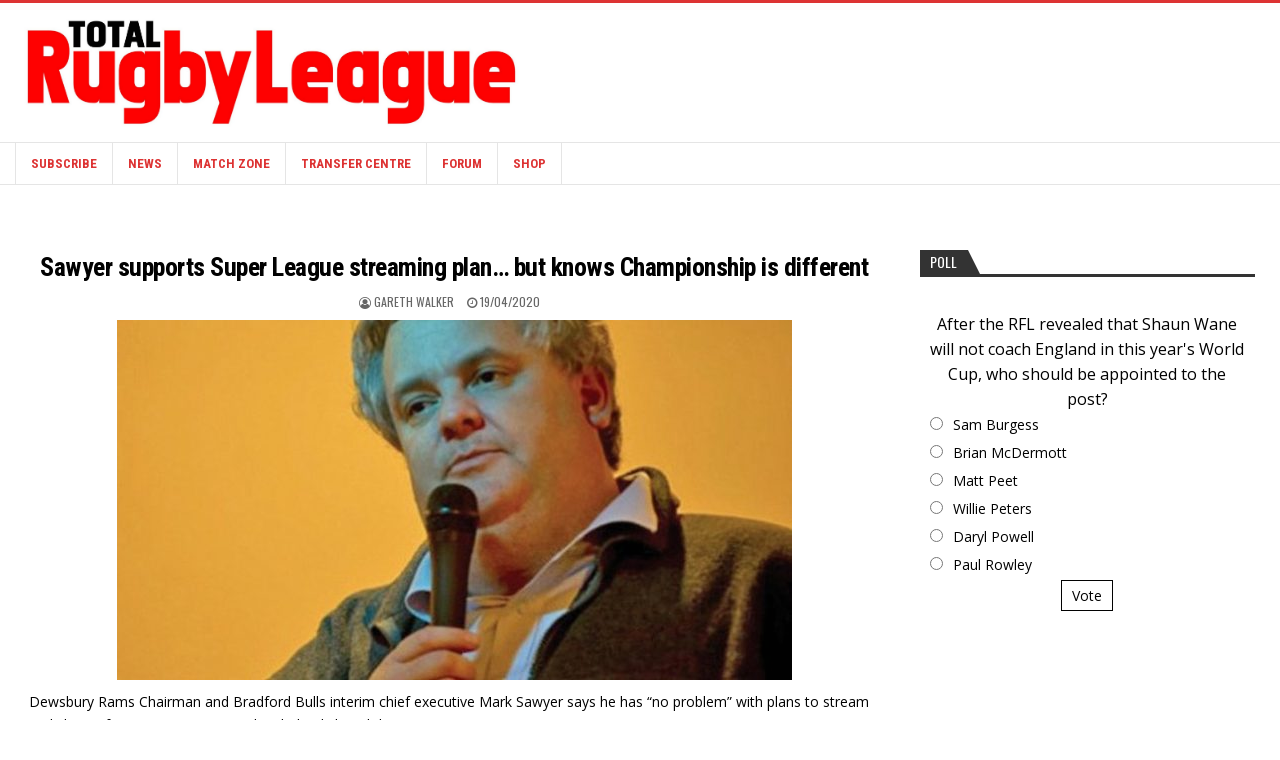

--- FILE ---
content_type: text/html; charset=utf-8
request_url: https://www.google.com/recaptcha/api2/anchor?ar=1&k=6LfTXpcnAAAAAHd1akkdKnGrU217B-jCdsJ2PTnJ&co=aHR0cHM6Ly93d3cudG90YWxybC5jb206NDQz&hl=en&v=PoyoqOPhxBO7pBk68S4YbpHZ&size=invisible&anchor-ms=20000&execute-ms=30000&cb=hq7nwrn5vd8l
body_size: 48560
content:
<!DOCTYPE HTML><html dir="ltr" lang="en"><head><meta http-equiv="Content-Type" content="text/html; charset=UTF-8">
<meta http-equiv="X-UA-Compatible" content="IE=edge">
<title>reCAPTCHA</title>
<style type="text/css">
/* cyrillic-ext */
@font-face {
  font-family: 'Roboto';
  font-style: normal;
  font-weight: 400;
  font-stretch: 100%;
  src: url(//fonts.gstatic.com/s/roboto/v48/KFO7CnqEu92Fr1ME7kSn66aGLdTylUAMa3GUBHMdazTgWw.woff2) format('woff2');
  unicode-range: U+0460-052F, U+1C80-1C8A, U+20B4, U+2DE0-2DFF, U+A640-A69F, U+FE2E-FE2F;
}
/* cyrillic */
@font-face {
  font-family: 'Roboto';
  font-style: normal;
  font-weight: 400;
  font-stretch: 100%;
  src: url(//fonts.gstatic.com/s/roboto/v48/KFO7CnqEu92Fr1ME7kSn66aGLdTylUAMa3iUBHMdazTgWw.woff2) format('woff2');
  unicode-range: U+0301, U+0400-045F, U+0490-0491, U+04B0-04B1, U+2116;
}
/* greek-ext */
@font-face {
  font-family: 'Roboto';
  font-style: normal;
  font-weight: 400;
  font-stretch: 100%;
  src: url(//fonts.gstatic.com/s/roboto/v48/KFO7CnqEu92Fr1ME7kSn66aGLdTylUAMa3CUBHMdazTgWw.woff2) format('woff2');
  unicode-range: U+1F00-1FFF;
}
/* greek */
@font-face {
  font-family: 'Roboto';
  font-style: normal;
  font-weight: 400;
  font-stretch: 100%;
  src: url(//fonts.gstatic.com/s/roboto/v48/KFO7CnqEu92Fr1ME7kSn66aGLdTylUAMa3-UBHMdazTgWw.woff2) format('woff2');
  unicode-range: U+0370-0377, U+037A-037F, U+0384-038A, U+038C, U+038E-03A1, U+03A3-03FF;
}
/* math */
@font-face {
  font-family: 'Roboto';
  font-style: normal;
  font-weight: 400;
  font-stretch: 100%;
  src: url(//fonts.gstatic.com/s/roboto/v48/KFO7CnqEu92Fr1ME7kSn66aGLdTylUAMawCUBHMdazTgWw.woff2) format('woff2');
  unicode-range: U+0302-0303, U+0305, U+0307-0308, U+0310, U+0312, U+0315, U+031A, U+0326-0327, U+032C, U+032F-0330, U+0332-0333, U+0338, U+033A, U+0346, U+034D, U+0391-03A1, U+03A3-03A9, U+03B1-03C9, U+03D1, U+03D5-03D6, U+03F0-03F1, U+03F4-03F5, U+2016-2017, U+2034-2038, U+203C, U+2040, U+2043, U+2047, U+2050, U+2057, U+205F, U+2070-2071, U+2074-208E, U+2090-209C, U+20D0-20DC, U+20E1, U+20E5-20EF, U+2100-2112, U+2114-2115, U+2117-2121, U+2123-214F, U+2190, U+2192, U+2194-21AE, U+21B0-21E5, U+21F1-21F2, U+21F4-2211, U+2213-2214, U+2216-22FF, U+2308-230B, U+2310, U+2319, U+231C-2321, U+2336-237A, U+237C, U+2395, U+239B-23B7, U+23D0, U+23DC-23E1, U+2474-2475, U+25AF, U+25B3, U+25B7, U+25BD, U+25C1, U+25CA, U+25CC, U+25FB, U+266D-266F, U+27C0-27FF, U+2900-2AFF, U+2B0E-2B11, U+2B30-2B4C, U+2BFE, U+3030, U+FF5B, U+FF5D, U+1D400-1D7FF, U+1EE00-1EEFF;
}
/* symbols */
@font-face {
  font-family: 'Roboto';
  font-style: normal;
  font-weight: 400;
  font-stretch: 100%;
  src: url(//fonts.gstatic.com/s/roboto/v48/KFO7CnqEu92Fr1ME7kSn66aGLdTylUAMaxKUBHMdazTgWw.woff2) format('woff2');
  unicode-range: U+0001-000C, U+000E-001F, U+007F-009F, U+20DD-20E0, U+20E2-20E4, U+2150-218F, U+2190, U+2192, U+2194-2199, U+21AF, U+21E6-21F0, U+21F3, U+2218-2219, U+2299, U+22C4-22C6, U+2300-243F, U+2440-244A, U+2460-24FF, U+25A0-27BF, U+2800-28FF, U+2921-2922, U+2981, U+29BF, U+29EB, U+2B00-2BFF, U+4DC0-4DFF, U+FFF9-FFFB, U+10140-1018E, U+10190-1019C, U+101A0, U+101D0-101FD, U+102E0-102FB, U+10E60-10E7E, U+1D2C0-1D2D3, U+1D2E0-1D37F, U+1F000-1F0FF, U+1F100-1F1AD, U+1F1E6-1F1FF, U+1F30D-1F30F, U+1F315, U+1F31C, U+1F31E, U+1F320-1F32C, U+1F336, U+1F378, U+1F37D, U+1F382, U+1F393-1F39F, U+1F3A7-1F3A8, U+1F3AC-1F3AF, U+1F3C2, U+1F3C4-1F3C6, U+1F3CA-1F3CE, U+1F3D4-1F3E0, U+1F3ED, U+1F3F1-1F3F3, U+1F3F5-1F3F7, U+1F408, U+1F415, U+1F41F, U+1F426, U+1F43F, U+1F441-1F442, U+1F444, U+1F446-1F449, U+1F44C-1F44E, U+1F453, U+1F46A, U+1F47D, U+1F4A3, U+1F4B0, U+1F4B3, U+1F4B9, U+1F4BB, U+1F4BF, U+1F4C8-1F4CB, U+1F4D6, U+1F4DA, U+1F4DF, U+1F4E3-1F4E6, U+1F4EA-1F4ED, U+1F4F7, U+1F4F9-1F4FB, U+1F4FD-1F4FE, U+1F503, U+1F507-1F50B, U+1F50D, U+1F512-1F513, U+1F53E-1F54A, U+1F54F-1F5FA, U+1F610, U+1F650-1F67F, U+1F687, U+1F68D, U+1F691, U+1F694, U+1F698, U+1F6AD, U+1F6B2, U+1F6B9-1F6BA, U+1F6BC, U+1F6C6-1F6CF, U+1F6D3-1F6D7, U+1F6E0-1F6EA, U+1F6F0-1F6F3, U+1F6F7-1F6FC, U+1F700-1F7FF, U+1F800-1F80B, U+1F810-1F847, U+1F850-1F859, U+1F860-1F887, U+1F890-1F8AD, U+1F8B0-1F8BB, U+1F8C0-1F8C1, U+1F900-1F90B, U+1F93B, U+1F946, U+1F984, U+1F996, U+1F9E9, U+1FA00-1FA6F, U+1FA70-1FA7C, U+1FA80-1FA89, U+1FA8F-1FAC6, U+1FACE-1FADC, U+1FADF-1FAE9, U+1FAF0-1FAF8, U+1FB00-1FBFF;
}
/* vietnamese */
@font-face {
  font-family: 'Roboto';
  font-style: normal;
  font-weight: 400;
  font-stretch: 100%;
  src: url(//fonts.gstatic.com/s/roboto/v48/KFO7CnqEu92Fr1ME7kSn66aGLdTylUAMa3OUBHMdazTgWw.woff2) format('woff2');
  unicode-range: U+0102-0103, U+0110-0111, U+0128-0129, U+0168-0169, U+01A0-01A1, U+01AF-01B0, U+0300-0301, U+0303-0304, U+0308-0309, U+0323, U+0329, U+1EA0-1EF9, U+20AB;
}
/* latin-ext */
@font-face {
  font-family: 'Roboto';
  font-style: normal;
  font-weight: 400;
  font-stretch: 100%;
  src: url(//fonts.gstatic.com/s/roboto/v48/KFO7CnqEu92Fr1ME7kSn66aGLdTylUAMa3KUBHMdazTgWw.woff2) format('woff2');
  unicode-range: U+0100-02BA, U+02BD-02C5, U+02C7-02CC, U+02CE-02D7, U+02DD-02FF, U+0304, U+0308, U+0329, U+1D00-1DBF, U+1E00-1E9F, U+1EF2-1EFF, U+2020, U+20A0-20AB, U+20AD-20C0, U+2113, U+2C60-2C7F, U+A720-A7FF;
}
/* latin */
@font-face {
  font-family: 'Roboto';
  font-style: normal;
  font-weight: 400;
  font-stretch: 100%;
  src: url(//fonts.gstatic.com/s/roboto/v48/KFO7CnqEu92Fr1ME7kSn66aGLdTylUAMa3yUBHMdazQ.woff2) format('woff2');
  unicode-range: U+0000-00FF, U+0131, U+0152-0153, U+02BB-02BC, U+02C6, U+02DA, U+02DC, U+0304, U+0308, U+0329, U+2000-206F, U+20AC, U+2122, U+2191, U+2193, U+2212, U+2215, U+FEFF, U+FFFD;
}
/* cyrillic-ext */
@font-face {
  font-family: 'Roboto';
  font-style: normal;
  font-weight: 500;
  font-stretch: 100%;
  src: url(//fonts.gstatic.com/s/roboto/v48/KFO7CnqEu92Fr1ME7kSn66aGLdTylUAMa3GUBHMdazTgWw.woff2) format('woff2');
  unicode-range: U+0460-052F, U+1C80-1C8A, U+20B4, U+2DE0-2DFF, U+A640-A69F, U+FE2E-FE2F;
}
/* cyrillic */
@font-face {
  font-family: 'Roboto';
  font-style: normal;
  font-weight: 500;
  font-stretch: 100%;
  src: url(//fonts.gstatic.com/s/roboto/v48/KFO7CnqEu92Fr1ME7kSn66aGLdTylUAMa3iUBHMdazTgWw.woff2) format('woff2');
  unicode-range: U+0301, U+0400-045F, U+0490-0491, U+04B0-04B1, U+2116;
}
/* greek-ext */
@font-face {
  font-family: 'Roboto';
  font-style: normal;
  font-weight: 500;
  font-stretch: 100%;
  src: url(//fonts.gstatic.com/s/roboto/v48/KFO7CnqEu92Fr1ME7kSn66aGLdTylUAMa3CUBHMdazTgWw.woff2) format('woff2');
  unicode-range: U+1F00-1FFF;
}
/* greek */
@font-face {
  font-family: 'Roboto';
  font-style: normal;
  font-weight: 500;
  font-stretch: 100%;
  src: url(//fonts.gstatic.com/s/roboto/v48/KFO7CnqEu92Fr1ME7kSn66aGLdTylUAMa3-UBHMdazTgWw.woff2) format('woff2');
  unicode-range: U+0370-0377, U+037A-037F, U+0384-038A, U+038C, U+038E-03A1, U+03A3-03FF;
}
/* math */
@font-face {
  font-family: 'Roboto';
  font-style: normal;
  font-weight: 500;
  font-stretch: 100%;
  src: url(//fonts.gstatic.com/s/roboto/v48/KFO7CnqEu92Fr1ME7kSn66aGLdTylUAMawCUBHMdazTgWw.woff2) format('woff2');
  unicode-range: U+0302-0303, U+0305, U+0307-0308, U+0310, U+0312, U+0315, U+031A, U+0326-0327, U+032C, U+032F-0330, U+0332-0333, U+0338, U+033A, U+0346, U+034D, U+0391-03A1, U+03A3-03A9, U+03B1-03C9, U+03D1, U+03D5-03D6, U+03F0-03F1, U+03F4-03F5, U+2016-2017, U+2034-2038, U+203C, U+2040, U+2043, U+2047, U+2050, U+2057, U+205F, U+2070-2071, U+2074-208E, U+2090-209C, U+20D0-20DC, U+20E1, U+20E5-20EF, U+2100-2112, U+2114-2115, U+2117-2121, U+2123-214F, U+2190, U+2192, U+2194-21AE, U+21B0-21E5, U+21F1-21F2, U+21F4-2211, U+2213-2214, U+2216-22FF, U+2308-230B, U+2310, U+2319, U+231C-2321, U+2336-237A, U+237C, U+2395, U+239B-23B7, U+23D0, U+23DC-23E1, U+2474-2475, U+25AF, U+25B3, U+25B7, U+25BD, U+25C1, U+25CA, U+25CC, U+25FB, U+266D-266F, U+27C0-27FF, U+2900-2AFF, U+2B0E-2B11, U+2B30-2B4C, U+2BFE, U+3030, U+FF5B, U+FF5D, U+1D400-1D7FF, U+1EE00-1EEFF;
}
/* symbols */
@font-face {
  font-family: 'Roboto';
  font-style: normal;
  font-weight: 500;
  font-stretch: 100%;
  src: url(//fonts.gstatic.com/s/roboto/v48/KFO7CnqEu92Fr1ME7kSn66aGLdTylUAMaxKUBHMdazTgWw.woff2) format('woff2');
  unicode-range: U+0001-000C, U+000E-001F, U+007F-009F, U+20DD-20E0, U+20E2-20E4, U+2150-218F, U+2190, U+2192, U+2194-2199, U+21AF, U+21E6-21F0, U+21F3, U+2218-2219, U+2299, U+22C4-22C6, U+2300-243F, U+2440-244A, U+2460-24FF, U+25A0-27BF, U+2800-28FF, U+2921-2922, U+2981, U+29BF, U+29EB, U+2B00-2BFF, U+4DC0-4DFF, U+FFF9-FFFB, U+10140-1018E, U+10190-1019C, U+101A0, U+101D0-101FD, U+102E0-102FB, U+10E60-10E7E, U+1D2C0-1D2D3, U+1D2E0-1D37F, U+1F000-1F0FF, U+1F100-1F1AD, U+1F1E6-1F1FF, U+1F30D-1F30F, U+1F315, U+1F31C, U+1F31E, U+1F320-1F32C, U+1F336, U+1F378, U+1F37D, U+1F382, U+1F393-1F39F, U+1F3A7-1F3A8, U+1F3AC-1F3AF, U+1F3C2, U+1F3C4-1F3C6, U+1F3CA-1F3CE, U+1F3D4-1F3E0, U+1F3ED, U+1F3F1-1F3F3, U+1F3F5-1F3F7, U+1F408, U+1F415, U+1F41F, U+1F426, U+1F43F, U+1F441-1F442, U+1F444, U+1F446-1F449, U+1F44C-1F44E, U+1F453, U+1F46A, U+1F47D, U+1F4A3, U+1F4B0, U+1F4B3, U+1F4B9, U+1F4BB, U+1F4BF, U+1F4C8-1F4CB, U+1F4D6, U+1F4DA, U+1F4DF, U+1F4E3-1F4E6, U+1F4EA-1F4ED, U+1F4F7, U+1F4F9-1F4FB, U+1F4FD-1F4FE, U+1F503, U+1F507-1F50B, U+1F50D, U+1F512-1F513, U+1F53E-1F54A, U+1F54F-1F5FA, U+1F610, U+1F650-1F67F, U+1F687, U+1F68D, U+1F691, U+1F694, U+1F698, U+1F6AD, U+1F6B2, U+1F6B9-1F6BA, U+1F6BC, U+1F6C6-1F6CF, U+1F6D3-1F6D7, U+1F6E0-1F6EA, U+1F6F0-1F6F3, U+1F6F7-1F6FC, U+1F700-1F7FF, U+1F800-1F80B, U+1F810-1F847, U+1F850-1F859, U+1F860-1F887, U+1F890-1F8AD, U+1F8B0-1F8BB, U+1F8C0-1F8C1, U+1F900-1F90B, U+1F93B, U+1F946, U+1F984, U+1F996, U+1F9E9, U+1FA00-1FA6F, U+1FA70-1FA7C, U+1FA80-1FA89, U+1FA8F-1FAC6, U+1FACE-1FADC, U+1FADF-1FAE9, U+1FAF0-1FAF8, U+1FB00-1FBFF;
}
/* vietnamese */
@font-face {
  font-family: 'Roboto';
  font-style: normal;
  font-weight: 500;
  font-stretch: 100%;
  src: url(//fonts.gstatic.com/s/roboto/v48/KFO7CnqEu92Fr1ME7kSn66aGLdTylUAMa3OUBHMdazTgWw.woff2) format('woff2');
  unicode-range: U+0102-0103, U+0110-0111, U+0128-0129, U+0168-0169, U+01A0-01A1, U+01AF-01B0, U+0300-0301, U+0303-0304, U+0308-0309, U+0323, U+0329, U+1EA0-1EF9, U+20AB;
}
/* latin-ext */
@font-face {
  font-family: 'Roboto';
  font-style: normal;
  font-weight: 500;
  font-stretch: 100%;
  src: url(//fonts.gstatic.com/s/roboto/v48/KFO7CnqEu92Fr1ME7kSn66aGLdTylUAMa3KUBHMdazTgWw.woff2) format('woff2');
  unicode-range: U+0100-02BA, U+02BD-02C5, U+02C7-02CC, U+02CE-02D7, U+02DD-02FF, U+0304, U+0308, U+0329, U+1D00-1DBF, U+1E00-1E9F, U+1EF2-1EFF, U+2020, U+20A0-20AB, U+20AD-20C0, U+2113, U+2C60-2C7F, U+A720-A7FF;
}
/* latin */
@font-face {
  font-family: 'Roboto';
  font-style: normal;
  font-weight: 500;
  font-stretch: 100%;
  src: url(//fonts.gstatic.com/s/roboto/v48/KFO7CnqEu92Fr1ME7kSn66aGLdTylUAMa3yUBHMdazQ.woff2) format('woff2');
  unicode-range: U+0000-00FF, U+0131, U+0152-0153, U+02BB-02BC, U+02C6, U+02DA, U+02DC, U+0304, U+0308, U+0329, U+2000-206F, U+20AC, U+2122, U+2191, U+2193, U+2212, U+2215, U+FEFF, U+FFFD;
}
/* cyrillic-ext */
@font-face {
  font-family: 'Roboto';
  font-style: normal;
  font-weight: 900;
  font-stretch: 100%;
  src: url(//fonts.gstatic.com/s/roboto/v48/KFO7CnqEu92Fr1ME7kSn66aGLdTylUAMa3GUBHMdazTgWw.woff2) format('woff2');
  unicode-range: U+0460-052F, U+1C80-1C8A, U+20B4, U+2DE0-2DFF, U+A640-A69F, U+FE2E-FE2F;
}
/* cyrillic */
@font-face {
  font-family: 'Roboto';
  font-style: normal;
  font-weight: 900;
  font-stretch: 100%;
  src: url(//fonts.gstatic.com/s/roboto/v48/KFO7CnqEu92Fr1ME7kSn66aGLdTylUAMa3iUBHMdazTgWw.woff2) format('woff2');
  unicode-range: U+0301, U+0400-045F, U+0490-0491, U+04B0-04B1, U+2116;
}
/* greek-ext */
@font-face {
  font-family: 'Roboto';
  font-style: normal;
  font-weight: 900;
  font-stretch: 100%;
  src: url(//fonts.gstatic.com/s/roboto/v48/KFO7CnqEu92Fr1ME7kSn66aGLdTylUAMa3CUBHMdazTgWw.woff2) format('woff2');
  unicode-range: U+1F00-1FFF;
}
/* greek */
@font-face {
  font-family: 'Roboto';
  font-style: normal;
  font-weight: 900;
  font-stretch: 100%;
  src: url(//fonts.gstatic.com/s/roboto/v48/KFO7CnqEu92Fr1ME7kSn66aGLdTylUAMa3-UBHMdazTgWw.woff2) format('woff2');
  unicode-range: U+0370-0377, U+037A-037F, U+0384-038A, U+038C, U+038E-03A1, U+03A3-03FF;
}
/* math */
@font-face {
  font-family: 'Roboto';
  font-style: normal;
  font-weight: 900;
  font-stretch: 100%;
  src: url(//fonts.gstatic.com/s/roboto/v48/KFO7CnqEu92Fr1ME7kSn66aGLdTylUAMawCUBHMdazTgWw.woff2) format('woff2');
  unicode-range: U+0302-0303, U+0305, U+0307-0308, U+0310, U+0312, U+0315, U+031A, U+0326-0327, U+032C, U+032F-0330, U+0332-0333, U+0338, U+033A, U+0346, U+034D, U+0391-03A1, U+03A3-03A9, U+03B1-03C9, U+03D1, U+03D5-03D6, U+03F0-03F1, U+03F4-03F5, U+2016-2017, U+2034-2038, U+203C, U+2040, U+2043, U+2047, U+2050, U+2057, U+205F, U+2070-2071, U+2074-208E, U+2090-209C, U+20D0-20DC, U+20E1, U+20E5-20EF, U+2100-2112, U+2114-2115, U+2117-2121, U+2123-214F, U+2190, U+2192, U+2194-21AE, U+21B0-21E5, U+21F1-21F2, U+21F4-2211, U+2213-2214, U+2216-22FF, U+2308-230B, U+2310, U+2319, U+231C-2321, U+2336-237A, U+237C, U+2395, U+239B-23B7, U+23D0, U+23DC-23E1, U+2474-2475, U+25AF, U+25B3, U+25B7, U+25BD, U+25C1, U+25CA, U+25CC, U+25FB, U+266D-266F, U+27C0-27FF, U+2900-2AFF, U+2B0E-2B11, U+2B30-2B4C, U+2BFE, U+3030, U+FF5B, U+FF5D, U+1D400-1D7FF, U+1EE00-1EEFF;
}
/* symbols */
@font-face {
  font-family: 'Roboto';
  font-style: normal;
  font-weight: 900;
  font-stretch: 100%;
  src: url(//fonts.gstatic.com/s/roboto/v48/KFO7CnqEu92Fr1ME7kSn66aGLdTylUAMaxKUBHMdazTgWw.woff2) format('woff2');
  unicode-range: U+0001-000C, U+000E-001F, U+007F-009F, U+20DD-20E0, U+20E2-20E4, U+2150-218F, U+2190, U+2192, U+2194-2199, U+21AF, U+21E6-21F0, U+21F3, U+2218-2219, U+2299, U+22C4-22C6, U+2300-243F, U+2440-244A, U+2460-24FF, U+25A0-27BF, U+2800-28FF, U+2921-2922, U+2981, U+29BF, U+29EB, U+2B00-2BFF, U+4DC0-4DFF, U+FFF9-FFFB, U+10140-1018E, U+10190-1019C, U+101A0, U+101D0-101FD, U+102E0-102FB, U+10E60-10E7E, U+1D2C0-1D2D3, U+1D2E0-1D37F, U+1F000-1F0FF, U+1F100-1F1AD, U+1F1E6-1F1FF, U+1F30D-1F30F, U+1F315, U+1F31C, U+1F31E, U+1F320-1F32C, U+1F336, U+1F378, U+1F37D, U+1F382, U+1F393-1F39F, U+1F3A7-1F3A8, U+1F3AC-1F3AF, U+1F3C2, U+1F3C4-1F3C6, U+1F3CA-1F3CE, U+1F3D4-1F3E0, U+1F3ED, U+1F3F1-1F3F3, U+1F3F5-1F3F7, U+1F408, U+1F415, U+1F41F, U+1F426, U+1F43F, U+1F441-1F442, U+1F444, U+1F446-1F449, U+1F44C-1F44E, U+1F453, U+1F46A, U+1F47D, U+1F4A3, U+1F4B0, U+1F4B3, U+1F4B9, U+1F4BB, U+1F4BF, U+1F4C8-1F4CB, U+1F4D6, U+1F4DA, U+1F4DF, U+1F4E3-1F4E6, U+1F4EA-1F4ED, U+1F4F7, U+1F4F9-1F4FB, U+1F4FD-1F4FE, U+1F503, U+1F507-1F50B, U+1F50D, U+1F512-1F513, U+1F53E-1F54A, U+1F54F-1F5FA, U+1F610, U+1F650-1F67F, U+1F687, U+1F68D, U+1F691, U+1F694, U+1F698, U+1F6AD, U+1F6B2, U+1F6B9-1F6BA, U+1F6BC, U+1F6C6-1F6CF, U+1F6D3-1F6D7, U+1F6E0-1F6EA, U+1F6F0-1F6F3, U+1F6F7-1F6FC, U+1F700-1F7FF, U+1F800-1F80B, U+1F810-1F847, U+1F850-1F859, U+1F860-1F887, U+1F890-1F8AD, U+1F8B0-1F8BB, U+1F8C0-1F8C1, U+1F900-1F90B, U+1F93B, U+1F946, U+1F984, U+1F996, U+1F9E9, U+1FA00-1FA6F, U+1FA70-1FA7C, U+1FA80-1FA89, U+1FA8F-1FAC6, U+1FACE-1FADC, U+1FADF-1FAE9, U+1FAF0-1FAF8, U+1FB00-1FBFF;
}
/* vietnamese */
@font-face {
  font-family: 'Roboto';
  font-style: normal;
  font-weight: 900;
  font-stretch: 100%;
  src: url(//fonts.gstatic.com/s/roboto/v48/KFO7CnqEu92Fr1ME7kSn66aGLdTylUAMa3OUBHMdazTgWw.woff2) format('woff2');
  unicode-range: U+0102-0103, U+0110-0111, U+0128-0129, U+0168-0169, U+01A0-01A1, U+01AF-01B0, U+0300-0301, U+0303-0304, U+0308-0309, U+0323, U+0329, U+1EA0-1EF9, U+20AB;
}
/* latin-ext */
@font-face {
  font-family: 'Roboto';
  font-style: normal;
  font-weight: 900;
  font-stretch: 100%;
  src: url(//fonts.gstatic.com/s/roboto/v48/KFO7CnqEu92Fr1ME7kSn66aGLdTylUAMa3KUBHMdazTgWw.woff2) format('woff2');
  unicode-range: U+0100-02BA, U+02BD-02C5, U+02C7-02CC, U+02CE-02D7, U+02DD-02FF, U+0304, U+0308, U+0329, U+1D00-1DBF, U+1E00-1E9F, U+1EF2-1EFF, U+2020, U+20A0-20AB, U+20AD-20C0, U+2113, U+2C60-2C7F, U+A720-A7FF;
}
/* latin */
@font-face {
  font-family: 'Roboto';
  font-style: normal;
  font-weight: 900;
  font-stretch: 100%;
  src: url(//fonts.gstatic.com/s/roboto/v48/KFO7CnqEu92Fr1ME7kSn66aGLdTylUAMa3yUBHMdazQ.woff2) format('woff2');
  unicode-range: U+0000-00FF, U+0131, U+0152-0153, U+02BB-02BC, U+02C6, U+02DA, U+02DC, U+0304, U+0308, U+0329, U+2000-206F, U+20AC, U+2122, U+2191, U+2193, U+2212, U+2215, U+FEFF, U+FFFD;
}

</style>
<link rel="stylesheet" type="text/css" href="https://www.gstatic.com/recaptcha/releases/PoyoqOPhxBO7pBk68S4YbpHZ/styles__ltr.css">
<script nonce="LYPC86jflvoXyeAlOnjGOg" type="text/javascript">window['__recaptcha_api'] = 'https://www.google.com/recaptcha/api2/';</script>
<script type="text/javascript" src="https://www.gstatic.com/recaptcha/releases/PoyoqOPhxBO7pBk68S4YbpHZ/recaptcha__en.js" nonce="LYPC86jflvoXyeAlOnjGOg">
      
    </script></head>
<body><div id="rc-anchor-alert" class="rc-anchor-alert"></div>
<input type="hidden" id="recaptcha-token" value="[base64]">
<script type="text/javascript" nonce="LYPC86jflvoXyeAlOnjGOg">
      recaptcha.anchor.Main.init("[\x22ainput\x22,[\x22bgdata\x22,\x22\x22,\[base64]/[base64]/[base64]/[base64]/[base64]/UltsKytdPUU6KEU8MjA0OD9SW2wrK109RT4+NnwxOTI6KChFJjY0NTEyKT09NTUyOTYmJk0rMTxjLmxlbmd0aCYmKGMuY2hhckNvZGVBdChNKzEpJjY0NTEyKT09NTYzMjA/[base64]/[base64]/[base64]/[base64]/[base64]/[base64]/[base64]\x22,\[base64]\\u003d\x22,\x22wrVvei0ow4wuw4zDn8OuC8Obw7PCgBDDg2EYWlHDnMKuNDthw4XCrTfCh8KPwoQBchvDmMO8F3PCr8O1Pl4/fcK/[base64]/w61aw7PDnzbDksOFecOEBjfDocK7w4TDhTZIwqg3DSQ7w4InXMKgMsO4w6Z2LztUwp1IBRDCvUNuVcOHXzIgbsKxw4TCrBpFWcKjSsKJcsO0NjfDl1XDh8OUwqTCh8KqwqHDm8OFV8KPwq0pUMKpw7ojwqfChxs/wpRmw5bDoTLDogM/B8OEL8OKTylWwp0aaMK6AsO5eQllFn7DkAPDlkTCljvDo8OsU8OWwo3Dqjd8wpMtccKYEQfCgsOOw4RQb1Vxw7Ipw4ZcYMOMwrEIIlbDhyQ2wqV/wrQ0WXEpw6nDqMO2R3/ClTfCusKCQcKVC8KFAxh7fsKDw6bCocKnwq9CW8KQw5dfEjkWbDvDm8KGwqh7wqEGCMKuw6QrCVlUFz3DuRlCwp7CgMKRw6XClXlRw4QUcBjCtMKBO1d8wo/CssKOXRxRPlPDn8OYw5AZw5HDqsK3OUEFwpZOUsOzWMKwUBrDpycRw6hSw7zDncKgN8O8fQccw5PChHlgw5vDjMOkwpzCmV01bTbCpMKww4ZdJGhGBcK1Cg9Ww7xvwowqZ03DqsONE8OnwqhMw6tEwrcew4dUwpwZw7nCo1nCt3U+EMOFFQc4a8O2NcOuKg/[base64]/w4fDhXRtKwLCiRtodsOJBcOlw5nDl8Ofwo3CpCzCtWrDmmhKw5nCphbChMOswo3DvC/Dq8K1wqZiw6d/[base64]/wqLDnk9iwpZfH3DCpmRswrbDrMO8ITQBTVRfYhbDlMOVwqLDuhVYw48lGgpFBy9KwoUVY2o2E2gjMXzCiR1ow7HDhwDChMKbw5/DumRNC2MAwqLDvirCusO/[base64]/CkVbCjcKHbml7KBXDs8OpJ8ONwqjDt8OTbFHCriHCpRlqw7zCqsKvw5Q3wqbDjk3DkyfCgxYDFSc5EcKvDcOXYsO6wqYGwoExcjrDuWgyw4hMCEbCvcOowplDasKqwooXPRtJwpgJw4M6UMOfeBbDgEotcsOQNxEXaMO/wqURw5nDp8O5VTfDgwXDnxHCn8O8PR/Cn8ONw6vDo2bCg8OswoXDtwZWw5rDm8OVPgJ7wr4Zw406Lh/[base64]/[base64]/CkcO4Sl3DiX19wrHDrjF/woTCo1nCg3N/U3F7UMOwPwdlXxPDqFnCscO0wozCksOEL0/CjhLCpkwRQArCg8Ocw6hDwotRwqpVwo90ajvCjXvDksOtYMOSJsKWWxUPwqLCiEonw4LDu3TCgcOOX8O/Ph7CpMOFw63DtcKMw49Sw4fCssO0w6LChkg6w6tGES7CkMKPw5rCncODRg0bZCcUwop6QsOSwp1qGcO/wozDqsOUwrLDjsKBw7Fpw5bDqcOOw69vwrt7wq/CjRMUVMKgbW9XwqbDp8OAw61yw6xgw5DDnxMlRcO5NsOfAnMkAVMqPX8RAhPCiTPDpRDCh8KkwrgqwoPDtMOvQko/[base64]/[base64]/w6wrMsODwqNewrwPwqlvWcOWwr/CssOxw7UoPMKGP8KvazLCnsO+wrfDtsOHwqfCvnkeDsKlw6zDq3gdw63CvMKSI8K5wrvCgcOhUC1Pwo3CvmA8w7nCi8OtYX8QDMO2cjnCpMO8wovDs1xDHMONJ0DDlcKFdBkeSMOeXUkXwrTClFgOw5xlNXPDjsKywo/Dg8KewrrDl8O4L8O1wovDqcKCbsOOw7zDqMKZwqjDrkBLP8Ogw5PCosOxw49/IRAnM8OIw7nDhEd5wq5swqPDrxRKw77DhUTCv8O4wqXDu8OOw4fCjMKifsONEMKMccOBw55xwrJzw7JYw5jCu8O/w6kCVcKpQWnCkmDCvCDDqcKRwr/CjGvDusKBKi1WUDvCoBXDiMKqXcKYd33Cp8KcPEkpe8OUaXDCksKbCMOCw4N5aUInw5vDoMOywqXDhh5twoLDhsKGaMKMfsOCTTHDv2xtVwXDo27CiC/DnDEywpJWPsOBw7FWEMOCQ8KWH8K6wphGOS3DlcKxw6J8BsOXwqZ4wrPCo0tRw4HDi2p1e2wEFhLDk8Okwrdfw6PCtcO2w5plwprDpGBpwoQWE8KFPMOrScKHw43CisOCCUfDlkMEw4ETwrQvw4UuwoNXbsKdw6rCiTQfF8OuBj/[base64]/wrcTdMKlwqZRw57DlAQmFg1cw7LCj2E3w4zDkMK/MsOlwo4ZO8OXfMOFwqMOwqbDvsOPwqzDjAXDlS7DhRHDtFXCtcOESUjDn8OYw7VnZ03DpC3CjSLDpy7DlSUrwr/CvMKzBgUAwqkOw5HDisOrwrcpFMKpScKIwpkBwolJcMKCw43CqMOpw4B7cMOaUTTChWzCkMK2ZQ/CoTJ+XMOmwoUfwonCgsOSYnDCvjsYZ8KTbMOrUFkSw68FJsO+AcOscsORwp9TwqdMR8OTw5M6JAp/[base64]/fWTDsT/CksKvQz3CjzDDt3cEFsOpwo/CrsOxw7Vmw4A/w5VIX8OCTMKyUMK/wqkMUMKdwoQ3GhzCh8KfZcKRwo3Cv8OOK8OICHPCqnZmw69Cc2bCoAIzPsKCwovDrUXDvj9gDcOrQiLCvCLCmsOkR8OVwoTDtA4jM8O5GMKAw78+wr/DnSvDvxc7wrDDoMKue8O2QsOow5lnw7hmX8O0PXUMw78lDDXDpsKow499RMKuwqHDk18dN8OrwrDDuMKfw7rDhg5Gc8KNL8Kkw7c/GWAfw4cRwpTDicKmwpQ+ajnDhy3DnMKbw5B5w64BwoLClnkPJ8OeYwllw7zDgVLDq8Oiw6xVw6bDvMONIwVxbMOCwp/DlsOoPcOHw51qw5k1w7caM8Okw4HCi8OUw5bCssK/wqdqLsO8NWrCsjdowpkaw6ZTI8KuMCJdPlHCr8KLYwFOOEtkwrFHwqzCoCDDmEpKwqwiEcONW8O2wrNITsOAMjwdwonCtsKqbcOnwo/DmnweO8Kuw67CosOeYSbCvMOWRsOQw6zDisKle8OResObw5nDoSwwwpE8wrvDmjxiFMKSFDBMw7bDqTTCjcOzJsOMR8O/wozCrsO3YMO0w7jDoMOvw5J9RndWwovCkMKDwrdBXsO1KsKxwocdJ8KQw6BwwrnCicOAVsKOw5bDssKtVlzDnwLDtcKWw6XCs8KuSw9/LsO0YcOlwqh4woE/F2ExCTYuwqHCiEnCmcK4fA7ClUbCmkgpZ3XDpSgQBMKeZMKFH2HCl3TDv8Kjwq0lwrwLJ0DCuMKywpUGDGfClR/DtXZiF8O/w4DDviJBw7nCn8OFNEIVw7jCs8O9F1nCiUQww6pmW8KMdMKdw67DvnPDkMKxwrjCj8OlwqV+UsOSwp7Dsj00w4LCicO7Xy/CgTQ7EDjCgkTCqsObw7VZch3DqjXCq8ObwpYZw53DsHjDizMwwqTCpCTCucODH1s9HkDCtQLDtMOGwpPChsK1SFbCpXDDhMO7QMO/[base64]/VMK8wqbDmMOhQsO7wozDj8OUw6/CqUXDuRc5w7gRdMOcw4bCmsKzP8Kmw4PDr8KhPxRgwrzDtMKXD8O0ZsKOwrhQQcOFJ8OJw5EecMKWUT9ewoXCkcKfCixRAsKtwo/DmQVeSyvCssOVHsOpRXEXU3fDq8K1DQNHPWY1TsKsfU7Dg8OmDsK+PMOFw6DDnMOBcxnDsk5zw6rClMO9wrfCvcOVaA7Cs3DClcOdwoA5RBjCl8Krw6/DnsOEAsK/woYnEH7DvGUQC0jDj8OoVQ3DpnXDkh1BwqRyRSHCvVUzwobDmQgzw7fCkcO4w5nCgRvDnsKMwpVpwpvDksKlwpI9w5BUwrHDmw3CqsOmPkkOacKJEBQYG8OJwpnCjcOaw5bDmMKjw4LCnsO/C2DDosOewq3DkMOYBGAlw7VTMDR9OsOkM8OOQcKewr1Lw7BuGxcuw7DDhl8Kw5Yuw6jCqT0bwpbChcObwozCjhtsfQx9QiDCusOrMhxAwp84TMKUw7ZLdMKUCsKWwrPCpwPDscKUwrjCo0Zow5nDgiHCrMKTXMKEw6PCuhRhwp1DH8O/[base64]/CpMK+w6nDrMK5Eh7DnT3DtRLCh0piwobCgQUcO8Kiw4VsTcKkPRF6CRBLV8OZwoDDnMOlw6LDqsKIDMODJGM8EcKwaG42wo7DgcOVw6DDjsO6w7Iiw4BnAMOnwpHDqFvDsF8Gw5Nuw6d2w7jDpGslUlIvwo8Gw4zCq8K/NhV5WMKlw6YqG0ZhwoNHw6gfD3gYworCnV/[base64]/Cs1bDmMOLNMOAZx5+esKdS8O8NwnDihvCu8KxVD/Dn8OkwpbCqwUJfsK9NsOPwrV1JMKJwrXCsE4pwoTCm8KdYznDj0rCoMK7w4jDnl3DuUUkZMKbNyXCk3nCtcOVw74PY8KGMxQLQcKDw4PCgivDpcK6JcOAwq3DncOcwoEBfmzCtk/[base64]/wqssw43Dp1ANw74RLUQUX8K5w7bChzvCllrCvCRiw6TCkMOPI23CjB00WXnCs0nCuXAmwqV2w5nCh8Kpw6jDsU/[base64]/w6rDiR10DHdjW8Kbwro+TU3ChTjDgCzClsKRCcKWw7AhfcKkPcKITMKMQDZmN8O4B1J6Hx/[base64]/DrMK+w5Naw5opEMKfEcKSVcKeAwLDp0XCgMOUO2Vhw7UqwqZ0wpzCuEo4YxQ+HMO3w41+ajbCmMKVW8K5R8KPw7tpw5bDmBLCrHzCkmHDvsKMMMK7H3hLSDZIVcKRCcOiNcO8Ny4xwpHCpjXDhcOsQ8KtwrHCmsO3wqhAS8K/wp/Cl3jCqcOLwo3Clw5Twr9Bw7PCrMKVwqvCiW/DvxojwqnChcKjw4EOwrHDtTFUwpDDhHZbGsOjNcO1w6tFw690w7LCk8OaOCkEw7x2w43Cuz3DrmvDmhLDuHohwppZUsK+T3jDoxocc1kLXMOVwqrCmAhzw57DocOlw6LDt1pGMwE8w7/[base64]/ClMK/QcOMekzCj30LYcKtwostw45Vwr/CoMOFwrzCrMK/WsOxThnDs8OEwrzCqXd6wrNmZsKQw5BpcsODN2jDmFzCkygnMcKobk3DpcK2wq/CgDXDoz3CqsKnS2IYwofCjwHCnlDCsBtPLMKITcOMDGjDgsKswqnDicKfeTLCv2oJBcOMDsOQwopkw5LCpMOdMsKNwrDCnTDDoDfCmnRTacKuTXAnw6vChhxkZMOUwprChVvDnT86wodUwrlkIxXDt2/Dp0/[base64]/CvC5nwrTCq1fCs8KFwr0Lw7/DncOxDlTCrsOqBFDDsXTCp8KDJy3Cj8OPw47DsFRpwrV/w6ZBC8KlFwlWai4Gw5FYwqbDuiccVMKLMMKqdsKxw4PCg8OZIiTCo8OpJsKqCsOuwqRPw6VqwpLCgMO6w79xwr3DhcKMw7kcwpnDt0/CgT8GwqsNwq9Aw4zDrg1DWcKzw5TDt8O0ZHcDZsKnw7djwo7DnCBnwqHDpsO+w6XCnMKpw5rDuMKuCsKgw792wpwNw75Gw7/CjmscwpPCm1nDuGzDsUhyL8Ozw45hw7wRUsOKwozDnMOGWhXCrHw3aSrDr8OQEsKRw4XDtUPDlEUzQcKfwqhGw6B3azETw4/Cm8KLPsOQD8K3wopVw6rDr0PDtMO6BRfDuBnCisOtw4BhMRzDokhkwooWw691GnHDtsOkw5RELDLCtMOlVSTDsnEMwrLCojDCtVLDij0/wqzDmyPDpxdTF2d2w77CrCPChMK5ZwhkRsOsAQnCgcOHwrbDszbCqcKAZUVpw7dGwqVdcBLChCzCjsONw74pwrXDlxXDpFtJw7nChFpLUGtjwp8zwpHCs8OYw4cwwoRxW8OTZGYuIg5WXnfCu8Oyw6EfwpFnw4LDlsO0LsKGWsK4O0/CtEfDk8OjUCM+ImNPw5gKG2fCi8KHXMKtwrXDpFXCj8Obwp7Dj8KNwovDtiHCgsKxS1PDhMOdwoTDhcKWw4/DjcOkEzLChnDDqsOKw6bCkMOUYcKvw6PDqGI2EgAEdsO0c2tWTsOyFcORLERpwrbDsMOyYMKhWlx6wr7DnE5KwqEQHMKUwq7CvnQxw48PIsKKw5vCiMOsw5PCoMKRIcOCcTVRAwPDosO7w6gywrxvUncrw7jDjFDDpcKtw4/CgsOBworCosO0wrwgV8OcWCzCkWDDrMObwppKCsK4L2bDtirDmMO/w5fDjMKrcRLCpcKqHwTCjnEDWsOhwqHDicKcw5MCG3dbLmPCqMKdwqISXsOzP33DtsK9YmzCosO0w6NIecKbJcKAVsKsBcKfwoVvwo7CggAlwrlrw7LDmRpqwq3CqSA/w7nDrF9iEMOTw7JUw4fDlFrCsmUIwrbCp8Opw77CvMKew7sHR11OAUvDtxhEX8OlbWfDtcKTSgFNT8KZwowkCR0edsOfw47DqwHDjcOXS8KNZsOhYsOhw4xdOjw0f3ktdA1Bwp/DgX0yNHpaw4N+w7YWwp3DpgMAE2ZwFTjCn8OFw44FYCgFb8OKwr7Dr2HDr8OmN3LDvTJbEjELwqLCvCoLwoUhOkPCjcORwqbChibCqDzDiwkjw6LDi8KYw50kw79leFPCjsKrw6zDicObR8OdIMOBwqtnw60bWy7Dt8KBwqLCqC8ldHLDtMOIS8Kqw5x/[base64]/[base64]/[base64]/CsE3CtzJEX8OWI1kSJ8KFwrnDoi09wrHChQnDrcKSHsK7KWjDrsK3w6TCoBzDhwB9w43ClgEqF0lSwpF7HMOsAMKcw6bCgEXCkGTCrcKxCMK9GyZpZAVMw4fDj8KVw7DChWJaWFXDtjAeIMO/LgFZdzTDs2LDrHo8wrMwwpFzX8KcwqE7w6E5w6h7J8Ose1QeGCTChFTCkxUyYCA+fh/Dq8Kvwotrw4DDksOIwo9wwrHCl8KyPwFkwozClgvCtlAsWcOvUMKxw4bCrMKiwqTCl8O9cwvDl8KgbnfDuh9fZWYzwrJ1wpMxwrfChMK7wpjCuMKPwogjfTLDsBkSw67Cs8KYKThtw4xYw75fw53CscKJw7HDkMO/YjZqwrU/[base64]/CmMKBCRpcw7rDlcKYwozCgmPDvgF4wrdVZcO6a8OOwq/[base64]/DgsKFZG4cahoJH0XCrMOEJcOjw7dKEMO9w6IcAlrCliPCqWzCo0XCq8OgfA/DvMOiNcKHw70Cb8O2IA/ClMK1Kz0bZsKlfwxrw5N0esOCZm/DssOOwrfClDNQQ8OVdwo5wqw7w5rCicKJKMKmA8OOw5xRw4vDlcOFw6/DvmM5MMO2woJmw6XDrWcGw6jDuQXDqcKqwq47wo/[base64]/Dt28yw4HDj8O9w4bDvm1hw7HDicKvd8K8S0VyRBvDgXk0RcKIwo/Du1IcBV46eVjCjWzDlDMWw64yMl/CmhLCtXEfFMOkw6fCuU3Dq8OAZ1ZNw6RBX31KwrbDq8O6wr0rwpUUwqBJwrDDg0gKUFTDkW4pQMOOEcKhwrPCvSbCjWXDuBQLU8O1wrp/JWDCnMOKwq3ClwrCiMOQw4jDp11YKB3DsjDDtsKowrtSw6/CoWJuwrTDl2omw5/DtmczMsKDWsKkJMK9wph+w5/DhcO7HFPDiBHDrRDCkH/Ds0HDglfCuxLCl8KWEMKXI8KnHsKceF/Cm2RcwpXCu2kkGmYCMC7Dpk/CiC/CjcK/[base64]/Dm00hGsKpOcO8w7NAwq7DvMOjwoswchh1w4bDjkd1CSTCg343E8KKw4sawpfCizp5wrjDrgnDssOPwoXDrsOHw47CtsKIwolIcsK2ITzDtMKWGsKuc8KdwoIBw6bDslsMwojCnl9ew4DDsnNQYijDr0jCocKtw7/Dq8ORw7kfTylAw5DCs8Kda8K6w51IwpPDtMOrw7fDn8KGGsObw6rCsmk7woorfhUlw4lxQMO2V2Vgw4c0w77CqGV7wqfCjMKoMXIrBh3DiDDCjMOSw5HCicO3wrhWMGlNwozDnj7Cj8KTB2p/woLDhMKIw70DKEUWw73CmALCg8KTwps0QMKsWcKfwr7DtXLDvcOAwod7w4k/BMOTw5URTcOIwoHCscKhwpbCt2vDhMOYwqpEwrJWwqMye8Olw74qwr3Csj5IH0LDvcOfw505eDoewofDmRzCh8O/w6Qrw7vDoDbDmhxpEUrDhlHDj2Inb1vDkirCi8KAwofCmcKpw7AKXMO/WsOhw5HDiyXCkE7CnT7DgQDDhn7CtsOzw6RVwo9jw6xRYD7CqcOjwpzDocKGw6LCsGPCncODw7dSGy80wpkFw5YdSV7CscOYw7Maw654LjTDrMKkecOiVVw+wqULN1bDgsK1wonDpcOlQFjDghzCvsO5J8OaIcKQwpHCmMK9Ph8Rwr/[base64]/DncKCPMKHPWpRWsOUw7RnQsK/dsKpw7YTJR4YbcOnMsKhwoxbMMOJUMKtw5pUw4HCjzbDtsKYwo/Ck1zCq8OKA0bDvcKMKMKqR8Obw5zDmll0KsKRw4fDgsKrNsKxwrgTw5PDjEo9w4YDTcOmwovCjsOqGMOdX2/CqWAVbjdmVy/Chj/CisKVSVUTw73DulB2wrDDjcKjw7XCtsOdPkjCq3XDnFPDqEJWZ8KEKyh8wp/CqMOHUMO5OWsda8Kow7cMw6LCm8OCcsOzeELDn0/CgMKVMcOTBMK4w5tUw5TCiC8GasOKw7cbwqVBwohDw759w7cdwp/DuMKvHVjDp1RyYTvCinfCthssRwoGwpUhw4rDg8Oew7YKbsK2EGt6IsOuOMKRVMK8wqpmwpdbZcOVB2VNwofCmcKDwrHDrDgQdXnClBBXH8KEdEvCuULDv1DCisK0ZcOqw7rCr8O2X8OPW0XCuMOIwpVdw4gqZMK/wqfDgSPCq8KJdwEXwqQHwqnCtzLDkzrDqBM3w6BTF0/Ci8ObwpbDksKXZ8O0wrDClSTDthguQTrCnkgzNHIjwpTCg8KGd8Kiw4wTw5/CulXCksOYNGTCvcOnwo7CvHp0wotfwp7DoWbDjsO/w7FawqY/VTPDoCLDiMKfw6McwoLCucKxwqHCi8KnWS0QwqPDrBFHJXDChMKTEcO/PMK1wr9zYcK8YMKxwqwOK35PGEVYwrrDtlnClSYEK8OdQGnDl8KmJFTCosKWFcOtwolbHFrCiDpKdHzDoFNvw49awoTDpTgyw5BHPcKfDg0BQMO3wpcWwowJCU1kDsKsw4o1bMOuXsOQXMKrRAXDo8K+w4pqw7/CjcOvw5XCssKDb2TDtsOqDcOmBMKpO1HDoiXDisK/w5XCmcO1w6VCwrDDo8Orw6bCssK9anh1HMOswqpiw7DCq39ReWHDlm0HTcOhw57CqcOlw5IuBsKZOMODMsKkw43CiD1kLcO2w4rDtFnDvcONbSY3wqXDsBcvLsOJfVrCgsKEw4Q/woQRwpjDiARew6PDp8OPw5zDn2xKwrfDq8OZGkxbwoLCssK6aMKawpJ9Y0hBw7MHwpLDt0kuwqfChHxfXzDDlzPChAPDr8KYAsOuwrc5bmLCpT3DqUXCqEbDukcaw7FTwoZpw7TCjyzDugPCscOcSyXCjHnDlcK5OsOGGi5WCULDhGoswq3CmMK7w7jCssOMwqfDpx/[base64]/w5YVTyfCtcK4EAB3YU54BhjDtFFaw4jDjMOYZ8O/[base64]/[base64]/HcKMJcOEw5ZUWwdKw5Ybw6nCuxDCkMKlwpZKZkvDqMKidCnCmF0nw4BvPz9uExJfwrXDg8Oiw7fCn8KPw4TDonPCoXYaM8O7wpt3a8KRI0/Cpn5owoPCscONwprDkcOWw5bDkhXDiCPCrMOuw4Yvwr7CksKocGx3M8Kwwp/Dhy/DjjDCpUbCqMK9AgpMOEIBXmNcw7wpw6RRwqXCicKTwr9xwpjDuHrCi3fDnx0aIcKcPDBQIcKOPsK+w5LDq8OFew1mwqTDv8KrwpMYw4zDq8K1En3DgMObMw/[base64]/[base64]/wpDCs8Kqw7PCjMK+w6oCP8KJfcO8wqx+wofDkyLCpMOZw77DnQPDqm8kETfDucOPw5Yvw43CnnbCosObasKRCsK2w7vCsMOfw7VTwqfCkRXCnMK0w7jCrE7CkcOlKMOmNMOjSA3CjMKiQMKoNkB9woFkw7XDvH3DksOgw65iwqZTRi5/wrrDl8Krw6nClMOow4LDiMK7w6hiw5h2PsKRVsOQw5bCtMK3w5fDv8Kmwq0Dw5TDrScJZ0VvcMK4w7krw6zCtHDDogTDp8KBwojCrRHCjMO/wrduw5TDkF/DogMVw51jQ8KHX8KDJ2nDocKuwqIZIsKKVUkNQMKdwrJGwo/ClVbDg8OYw7c4CAk5w6ESD3dEw4B0ecK4CDzDgcKnMjHCj8KfI8KwPivCuQDCqMO9wqbCjcKIPTt/[base64]/CnWl7W8O4wpQwwrHDrAsPw6fCuVcvbcOMQcKJQ8OwE8O/dkPDrCR4w7HCgzbDrDZxWcK/w58Kw5bDhcO3WsO0JyPDscOmTMOWT8Ogw5XDqcK1KD5td8OTw6/CiyPCnV4Xw4YTe8K8wpnCssODHAsIfMOaw6jDqEURXMKfwrrCqUbDrcO7w5BiJyVEwqXDiG7Cs8OJw7x4worDvsKewq7DjlpvTmnCg8KJM8KFwp3Ds8KywqY4wo3DtcK+LmzChMKsfBXCuMKfbmvChRPChsOUXSvCsx/[base64]/CojPCsm/Cp8OfUcKeFMOYeMOScF53G3JxwppkFMOZw4PCjGdqw7cGw4zCisKOb8KLwoVhw7DDmgvCnzIBKQvDjk/[base64]/Dq37Dr8Kyw6l6IF/DgSFvbyV7c0seIsK+woTCmsOfa8OEdWIyF0fCi8OtRsOxBsKbwpgEWcO5wphPHcOkwrwKKQktCGoJK0FneMK7Eg/CgXDCrwVNw7lRwofCucOAF0wQw4V/Z8KZwojCpsK0w5LChsOxw5nDksKsAMOdw6McwoHCr2zDr8KFcMOKccK9XibDv2xSwr8wSMOFw6vDhFRHwrk2QMKnAz7DgsOxw4xvwovCm0Yow4/[base64]/Ch8O+YXE/ZGXDmUrDlsOqwrskwp7Di8Omwqopw70Rw4bClwbCtMKsQ0bCjHXCsHMaw5vDvsODw4Brc8O5wpPCmF44wqfCu8Kvwp5Nw7/Du3pNGMKWRh7Du8KkFsOyw6Iaw6o9Q3nDjMKiCSPCrn1qwq8tUcOHwqHDvgXCr8KGwoBKw5HDmjYTw4INw5/DuBvDgHPDq8KJw4TCuGXDhMO1wp3Cs8OtwpkfwqvDhCFTTW5xwrhuV8Kse8K1GMKUwr91fATCiVrCpCPDncKKMEHDhcK2woTDsT9cw43CrcOoPgHCgnlEYcOSaA3DsnsMEFAJdsO5A2NkdA/CkFnDmHHDlMKlw4bDmsO3TsOBMXbDj8KtRUZJPMKWw5duRxzDt3piA8Kaw6bDmMOuS8KLw53CvHHCp8OPw6IMw5TCujbDj8Kqw7pOwo1SwrHDncOsQMKrw5ZCwrjCj0rDhTRdw6fDki7Cuy/Dh8O/[base64]/CvcKGCHMawrtpwr06D8OuNMOcwrwfwprCrsO4w5kBwoRrwrEoAz3DrGjDpsKENBJuw4DDtW/CmsK7wrVIccOIw4vCuSMdesKBBGrCpsOAcMOPw7ojw6Bww4J3w5oXPsOdcj4Wwqc2w7XCusOfaXAxw4DCuGMYAsOhw5TCiMOaw6kRTm/Ct8KlUcO9PgvDhjLCiFjCtMKeMALDgwLDsEbDu8KbwpHCsEMJLEk/bDQkXcK4IsKSw4HCtnnDvGwWw6LCsV0bOAPDshXDlMKBwqjCmmA7fMO+woMyw4hwwr7DgsOcw7AjacOADw08wrFOw4bCpMKkVDICDCQRw6cHwroJwqzCgGrCocK2wrIycsKgwqTCrXfCvi3Cq8KEcB7DlQ9FBG/Dl8K+bnQDIzjCosObDVM4FMOTwqJaKMOLw7fCjh3DrHZmw7deLkNsw6YWWnHDjVnCvSDDhsOww7DCli0sDWDCg0Zqw5bCr8KURFp0CRPDojMTKcKtw5DCnhnDtjvCjcKgwoPDmw/[base64]/w4rDhFLDlwbDhsKzw40Jwpl1NHdswpnDqsK2w5/CqQFow7nCtMKbwrVqXl1nwp7DgADCsg1hw7/DsiDDizV5w6jDrADCgUsXw53DpR/DncOoIsOdX8K2wrXDjkLCosO5CsO/eEl3wp7Dn2nCq8Kuwr/DhMKtRcORwoPDj0BKMMKjw5/Cp8KJV8OcwqfCiMOdD8OTw6p6w4RodTU7X8ObQ8Osw4Zuwqsewo49XGpLe23DhR7DsMK0woQsw4kwwo7DvSNmIXDCqHEsPsKVGFhqUcK3O8KPwr7DgcOrw7zDvlQqTMOzwrjDrMOtfj/CqSIvwr3DuMOTAMKlL1cgw6XDuSYcQSoaw711wpofA8OfDMKZOBvDksKZeEfDisOPIy7DmsOXNn5YHi0yesORwpEcNip2wpJPVxvCk3lyCQlWDk8ZcRDDkcO0wp/[base64]/DqMOow7EeEsO/wofDj8OKwpYTKFxyXMK1w5ZMVsKiHDTCgFzDqkZJd8Onwp7Dm24ZKUUEwr/DgGslwpzDvW0dRnojLMO3fwR3w6/CoXHCiMO4ccKbw5zCgztxwqd4J04tSyTCgcOJw7ljwprDp8OpKFNwTsKPXwDClEvDlMKFeFlhFW/CisKhJQUodzsUw6Uxw5LDvwDDpMOzLMOvYHbDkcOGFATDkMOCKx81wpPClRjDjMOlw6zDncK1woAbw7fDksO3WyzDn1jDvEkswqEYwqfCsDZEw43CqzXCti5Iw5DDuHwGdcO9w6vCimDDsjdDw7wLw4/CtcKIw7Z0CzlYf8KrDMKLA8O+wp18w47CvsK/woIaISc/D8KJIioNImIQw4bDijrClidXYzITw6DCoTJ0w5PCkEdAw4vDugXDsMOQA8OhXQ0lwqrDkcOgwqfCkcOhwr/DuMOWwpzCg8Ocwp7DshXDu1MXw6ZUwrjDtkTDrMKWC3sDbzF2w59UbCtGwo0ifcOtMGMLTizCmsKBwr7DvMKbwo1Tw4JFwqpqeF7Dq3jCo8KHXGJAwoVRb8KYdcKBw7IEY8K6wq1qw7shI30UwrIBw6sQJcOeJ2PDrm/CpiwYw5HDp8K5w4DCssK/w7fCjx7Cn3rDicOec8KSw4PCusKHE8Kjw47DiQVjwoM7GsKjw7ImwpxDworCjsK9EMKmwpJVwo8ZaAnDt8KzwrbDqwEMwr7DtsK+VMO0wpI8wqHDvE3DtsKMw7LCpcKVMzbClTzDisOXwr4/[base64]/[base64]/wo1FPcKQwp3CmcO+JEQ9w4NrecKTMMORw6wrM1zCjzcWfsK3JRbDmcOUMMOvw55dKcKEw4/DhXg0wq0dw6BIf8KKIErDnsKZH8Knw6TCrsO+wow1GkTDgULCrS43wqBQw57Cg8K5OEvDucOPbHjDuMOZGcKWXQPDjTRtw4wWwoDCviRzJ8OWH0RzwpdaN8KKwpvDth7CiRnDjH3Cj8Ocw4nCkMOCR8OALEpdw5URfghTEcKgO1vDvcKeEMKswpMsCXzCjmMfZU/DhMOSw6k9FcKuSi5Mw5IqwpgEwoNgw6HCjVTCqsK1ATUCcMKaWMOtfMK8Q2tMw6bDuXoLw7cURQnDlcOJwpUlClstw7o6wq3Cn8K3LcKoAyo4X33ChMOfYcOjc8OlUlQaPWzCusK8QcODw7HDvA3DmkRxeUTDsB81TUQ0w5PDvSPDixPDj3bChMO4wq/DqMK3K8OQPcKhwqpiGixIbMKowo/CkcKKUMKgHnxcccKMw4hJw6/Cs1NBwpnCqMOLwpA3wqtSw7LCnArDjG/Dl0LCkcK/a8OMeg9PwpPDu1vDtzEIXlnCjgDDt8Ohw7DDrcOOHH1yw57CmsK/[base64]/[base64]/[base64]/DjcOKw6nDrB5uH8K6YgfChgbCtMOdw4TCuFAaL1XCgFXDk8K6KsKaw6PCoQHCplvCiQ1dw5HCtsOsaWLCmiUfYh3DnsORWMKxV2TDoD/DnMKdfMKsFMO0w4/DqkcGw5PDs8OzNwshw4LDlg7Doi97wqdRw6jDk3dvMSzCvzLDmCARLTjDtyrDjXPClC7DmxciQQFZBVrDlg0kQH18w5NobcONAU5aShzDsh4/wptaAMOcfcODAlMvMMKdwoXClEQzcMK9b8KIX8OAw4xkw6sRw6nDn0siwoh7wpXDsyHCvsKRUn7CpSErw5vCgsOHwoZLw6hew7pvFMOgwrtWw67DrTrDmg8cfU4qw6nDksKGO8ORSMOQFcKOw7DCo2HCnH/CgcKwIVAPQXfDiU5rLsKzLjZ1LcOfOsK9bEsnHiYEVMKYw6snw5pVw6rDgsK0YsOIwr0aw6LDgWd4w6duasKnw6QVfWEVw6MkU8Kiw5pFPsONwpHCrMOKw6Erw7srwr1WdEo/NMO6woU5H8KAwrDCscKMw5MCEMKlJwtVwoo8RsKaw6TDrTQ0wqjDpH0Awr87w6/DhcOEw6PDs8Oxw7PDln5WwqrCliMDeyjCu8Kqw7k0SGYuA3LDlzjCtHF5wrl5wrnDiVwiwp3CnW3DuHvDlsKzXx7Dt0TDnBN7XiPCqcOqYAhKw7HDkH/DqDDDpX5Hw5nCh8OaworDkhxew6UhY8OKLMOxw73CqcOoFcKEGMOQw4nDiMKiM8OCA8ObAcKowq/CmsKKw48mw5DDuDxiw7M9wrg8w5t4wqDDpjrCuQfCl8Oyw6nClktRw7TDoMOPHHJHwqXDhnjCoQXDtknDlzNjwqMGwqwHw5lrPAVrX15mIcOsLsOHwoESw5/CiXpVBAMww7HCkMO2G8OJeHBZwpbDicKawoDDkMKowos5w6nDtsOjPsOmwrzCpsO7ShAkw4HCgVzCvmDCqG3CkzvCjFnCu2Mbe2s2wqRnwrrDv0RFwqfCu8OGwoHDq8O+wpoawrA/HMOewp9YGmYEw5BHF8OOwo9zw5MoJH1Sw4gHWVXCucOgHBBUwr7DnA3DkcKewpPChMKRwrDCgcKCD8KAfcK9wqg6bD9rNWbCu8OHV8OZb8KvMsOqwp/DohrDgAfDnlYYSmluEsKUcTDCii7Dtw/[base64]/[base64]/CmMKiKsOQHGPDvsOgFMOJwp7Dnhl2wrfDssOIbsOTUsOJwpvDoyF3H0DCjinCqANXw7oHw4rCisKpBMKTRcKTwo9Xem11wrLDtsO+w7bCpMK7woIkMTpdAMOQIcO2wpZrSiB2woRow7vDr8Okw5E/wp/DrhJWwpzCu10Ow4jDoMKVDHjDjMKtwqVHw7rDoxDCtnTDscK1w7xTwp/[base64]/Q8Ocw6XCiEnDshgFVcOXSHpWAMKgWcK/w40Ow4kww4DCr8Kjw63Csk4ew7rDhlx7QsOLwqQYKcO/HVwMHcOOw6TDjcK3w5XCvXDDg8K2wrnDnnbDnX/DlkXDj8OlKmXDnxLCoFLDkkJGw65TwoNtw6PDnQcyw7vCpz9ew6bDoynCjE3CgxXDu8Kcw4lvw6fDosKpLDnCiE/DshdsHX7DpsO/wrbCk8OfBMKlw5kRwpnDoRwfw5rCtlMZfcOMw63CmsK+BsK0wpIvwp7DssK6XsK9wp3Cqj/Cv8O7JHkEIRtow4zCiTTCjMKuwpJdw6/CrMKNwoTCl8K3w6crCWQcw4gTwppZHwEGY8K2I0rCszZUEMO7wpoUw7R5wq7ClSDCiMKFEF/[base64]/w6lwC8OvS1/DtcOmw6/[base64]/DvMKewpDDoArCumfCtm7ChsKOw6/[base64]/[base64]/DksOSw6nDqQ0/EMKLwr/Dnx9mLsOVw4F2SGvCgiQqeUkWw67DicO5wq/DvUjCswNpOMK+fFIUwqTDj1pkwqDDnDPCtDVEwo/[base64]/[base64]/CsQ5nRER1Tno+eUkbbBjDtQUAXMKuw6J3wrvCksOZNcORwqM3w7dnfFPCqsO6wpFpFy3CoDNlwrXDlMKEK8O0wohvBsKnwovDvMOKw5/DmDvClsKow59PYw3DoMOISMOeWsO/UCURZz9EWGnClMObwrHDuxbDrsKhw6RIQcOzw4oZNMK1UcOkK8OzO1rDrDXDrMK5Tm7DhMOwBUkjT8KTBRNjZcOVET3DjsOqw4w2w7nDk8K0wrccwrghwqnDhj/DiXrCgsObJMKwLTLCksODUmLDq8KpFsKHwrVjw5N/KmU5w4l/CjjCmMKvw7fCvVNdw7NLU8KJG8O+B8KGwp07Ckp/w5vDtMKXJ8Kyw7XDssOpS04NeMKGw7TCsMKmw7XCpcO7GV7Dk8OGw5PCnEzDpwnDsQsHDA7Dh8OOwpZZO8K5w5p2YsOLYsOuw7wmUkfDgwLCiG/Drn3CkcO5DwzDui51w63DiBbDosOTQ1Jyw5jCoMOHwr06w6NUVm55UAZ3asKzw4dEw5E0w6/DpTVmw6RawqhrwqFOwr3CisKgUMKcPSkfWcKuwptTKcOhw6vDnMKnw75cKcKcw7xIMUByVsO7LmXCpMKvwrJBwp5cw4DDjcOEB8OEQGXDu8O/wpAeNMO+expHFMKxSxACGm5cMsK/Q1LCuD7Cqh0xKV/CsHQWwpVkw4oPwoTCtMKNwo3DvMK/fMK8GHTCpArDlQ4afcKaSsKWbC4Kw7TDriFFYcK8woJmwpY4wpUewoAaw6TCmsKcNcKqDsO3NGZEwpp2w6tqw6HDsWt4AV/[base64]/EcKMw7TDvcKeDRjCu3t9w7jDnMOkwq5fEUTDuMKwGMOUI8OrwrRuHRHCv8O3ZBvDuMKJXFEFbsKsw4bCiDvCmcKUw5/CsD7CljwiwofDh8KIYsOew7jCgsKKwqbCu0nDrz8FM8O6Ln/CkzvDkTAePMKKcyhcwqoXDQ9feMO+wofDpcOnd8Kow5nCoAcwwrUyw7/CmxnDq8Omw5piwo/DlSvDjBnDphlzesO5DGPCnhTDqznDrMO/w7Yzwr/DgsOmCnrCszxDw6VKSsKbF1HDhD07ZVfDlsKofkldwqlYw5Z+wqsWwohrWMO3N8OCw4Q9wrwkDsKKV8OawqwewqXDuE8AwrRTwpDDqcK9w7DCiAluw43CqcOlPMKfw6DClMOqw6s/UyQzGsO3esOvMShTwooELcOpwq/DqE47IADClcKMwr97cMKQJ1nCr8K6P0dSwpxSw4TCimjCt0pSJjHCk8KHFcK7w4ZbRBojEyY4PMKiw7dGFcOHHcKeQWx6w6/[base64]/CnCPCgH3DiMOmL8O1wqkdEQbCqjHCisOuwrXCnsKkw7fCtlXCjsOCwoTDg8OLw7bClMOoB8KBfU0lLR3Dvw\\u003d\\u003d\x22],null,[\x22conf\x22,null,\x226LfTXpcnAAAAAHd1akkdKnGrU217B-jCdsJ2PTnJ\x22,0,null,null,null,1,[21,125,63,73,95,87,41,43,42,83,102,105,109,121],[1017145,768],0,null,null,null,null,0,null,0,null,700,1,null,0,\[base64]/76lBhn6iwkZoQoZnOKMAhmv8xEZ\x22,0,1,null,null,1,null,0,0,null,null,null,0],\x22https://www.totalrl.com:443\x22,null,[3,1,1],null,null,null,1,3600,[\x22https://www.google.com/intl/en/policies/privacy/\x22,\x22https://www.google.com/intl/en/policies/terms/\x22],\x22LnaBHyzO9OTfOhMvLH6p/Mq8zLB8bDLGSBkqRp1NexI\\u003d\x22,1,0,null,1,1769152116238,0,0,[76],null,[65,168,182,254,230],\x22RC-AHg13IFC9QOazA\x22,null,null,null,null,null,\x220dAFcWeA4PeWrt3oe8Zl9GcyzxtbCIQiuX6s0bfOaRiu1B-eal0hTN1IaKpaca2Xu0mPm1OOF85xSEEAJpOLYrZU_vONzBXANcCQ\x22,1769234916232]");
    </script></body></html>

--- FILE ---
content_type: text/html; charset=utf-8
request_url: https://www.google.com/recaptcha/api2/anchor?ar=1&k=6LfTXpcnAAAAAHd1akkdKnGrU217B-jCdsJ2PTnJ&co=aHR0cHM6Ly93d3cudG90YWxybC5jb206NDQz&hl=en&v=PoyoqOPhxBO7pBk68S4YbpHZ&size=invisible&anchor-ms=20000&execute-ms=30000&cb=bl9frn7tzvyr
body_size: 48625
content:
<!DOCTYPE HTML><html dir="ltr" lang="en"><head><meta http-equiv="Content-Type" content="text/html; charset=UTF-8">
<meta http-equiv="X-UA-Compatible" content="IE=edge">
<title>reCAPTCHA</title>
<style type="text/css">
/* cyrillic-ext */
@font-face {
  font-family: 'Roboto';
  font-style: normal;
  font-weight: 400;
  font-stretch: 100%;
  src: url(//fonts.gstatic.com/s/roboto/v48/KFO7CnqEu92Fr1ME7kSn66aGLdTylUAMa3GUBHMdazTgWw.woff2) format('woff2');
  unicode-range: U+0460-052F, U+1C80-1C8A, U+20B4, U+2DE0-2DFF, U+A640-A69F, U+FE2E-FE2F;
}
/* cyrillic */
@font-face {
  font-family: 'Roboto';
  font-style: normal;
  font-weight: 400;
  font-stretch: 100%;
  src: url(//fonts.gstatic.com/s/roboto/v48/KFO7CnqEu92Fr1ME7kSn66aGLdTylUAMa3iUBHMdazTgWw.woff2) format('woff2');
  unicode-range: U+0301, U+0400-045F, U+0490-0491, U+04B0-04B1, U+2116;
}
/* greek-ext */
@font-face {
  font-family: 'Roboto';
  font-style: normal;
  font-weight: 400;
  font-stretch: 100%;
  src: url(//fonts.gstatic.com/s/roboto/v48/KFO7CnqEu92Fr1ME7kSn66aGLdTylUAMa3CUBHMdazTgWw.woff2) format('woff2');
  unicode-range: U+1F00-1FFF;
}
/* greek */
@font-face {
  font-family: 'Roboto';
  font-style: normal;
  font-weight: 400;
  font-stretch: 100%;
  src: url(//fonts.gstatic.com/s/roboto/v48/KFO7CnqEu92Fr1ME7kSn66aGLdTylUAMa3-UBHMdazTgWw.woff2) format('woff2');
  unicode-range: U+0370-0377, U+037A-037F, U+0384-038A, U+038C, U+038E-03A1, U+03A3-03FF;
}
/* math */
@font-face {
  font-family: 'Roboto';
  font-style: normal;
  font-weight: 400;
  font-stretch: 100%;
  src: url(//fonts.gstatic.com/s/roboto/v48/KFO7CnqEu92Fr1ME7kSn66aGLdTylUAMawCUBHMdazTgWw.woff2) format('woff2');
  unicode-range: U+0302-0303, U+0305, U+0307-0308, U+0310, U+0312, U+0315, U+031A, U+0326-0327, U+032C, U+032F-0330, U+0332-0333, U+0338, U+033A, U+0346, U+034D, U+0391-03A1, U+03A3-03A9, U+03B1-03C9, U+03D1, U+03D5-03D6, U+03F0-03F1, U+03F4-03F5, U+2016-2017, U+2034-2038, U+203C, U+2040, U+2043, U+2047, U+2050, U+2057, U+205F, U+2070-2071, U+2074-208E, U+2090-209C, U+20D0-20DC, U+20E1, U+20E5-20EF, U+2100-2112, U+2114-2115, U+2117-2121, U+2123-214F, U+2190, U+2192, U+2194-21AE, U+21B0-21E5, U+21F1-21F2, U+21F4-2211, U+2213-2214, U+2216-22FF, U+2308-230B, U+2310, U+2319, U+231C-2321, U+2336-237A, U+237C, U+2395, U+239B-23B7, U+23D0, U+23DC-23E1, U+2474-2475, U+25AF, U+25B3, U+25B7, U+25BD, U+25C1, U+25CA, U+25CC, U+25FB, U+266D-266F, U+27C0-27FF, U+2900-2AFF, U+2B0E-2B11, U+2B30-2B4C, U+2BFE, U+3030, U+FF5B, U+FF5D, U+1D400-1D7FF, U+1EE00-1EEFF;
}
/* symbols */
@font-face {
  font-family: 'Roboto';
  font-style: normal;
  font-weight: 400;
  font-stretch: 100%;
  src: url(//fonts.gstatic.com/s/roboto/v48/KFO7CnqEu92Fr1ME7kSn66aGLdTylUAMaxKUBHMdazTgWw.woff2) format('woff2');
  unicode-range: U+0001-000C, U+000E-001F, U+007F-009F, U+20DD-20E0, U+20E2-20E4, U+2150-218F, U+2190, U+2192, U+2194-2199, U+21AF, U+21E6-21F0, U+21F3, U+2218-2219, U+2299, U+22C4-22C6, U+2300-243F, U+2440-244A, U+2460-24FF, U+25A0-27BF, U+2800-28FF, U+2921-2922, U+2981, U+29BF, U+29EB, U+2B00-2BFF, U+4DC0-4DFF, U+FFF9-FFFB, U+10140-1018E, U+10190-1019C, U+101A0, U+101D0-101FD, U+102E0-102FB, U+10E60-10E7E, U+1D2C0-1D2D3, U+1D2E0-1D37F, U+1F000-1F0FF, U+1F100-1F1AD, U+1F1E6-1F1FF, U+1F30D-1F30F, U+1F315, U+1F31C, U+1F31E, U+1F320-1F32C, U+1F336, U+1F378, U+1F37D, U+1F382, U+1F393-1F39F, U+1F3A7-1F3A8, U+1F3AC-1F3AF, U+1F3C2, U+1F3C4-1F3C6, U+1F3CA-1F3CE, U+1F3D4-1F3E0, U+1F3ED, U+1F3F1-1F3F3, U+1F3F5-1F3F7, U+1F408, U+1F415, U+1F41F, U+1F426, U+1F43F, U+1F441-1F442, U+1F444, U+1F446-1F449, U+1F44C-1F44E, U+1F453, U+1F46A, U+1F47D, U+1F4A3, U+1F4B0, U+1F4B3, U+1F4B9, U+1F4BB, U+1F4BF, U+1F4C8-1F4CB, U+1F4D6, U+1F4DA, U+1F4DF, U+1F4E3-1F4E6, U+1F4EA-1F4ED, U+1F4F7, U+1F4F9-1F4FB, U+1F4FD-1F4FE, U+1F503, U+1F507-1F50B, U+1F50D, U+1F512-1F513, U+1F53E-1F54A, U+1F54F-1F5FA, U+1F610, U+1F650-1F67F, U+1F687, U+1F68D, U+1F691, U+1F694, U+1F698, U+1F6AD, U+1F6B2, U+1F6B9-1F6BA, U+1F6BC, U+1F6C6-1F6CF, U+1F6D3-1F6D7, U+1F6E0-1F6EA, U+1F6F0-1F6F3, U+1F6F7-1F6FC, U+1F700-1F7FF, U+1F800-1F80B, U+1F810-1F847, U+1F850-1F859, U+1F860-1F887, U+1F890-1F8AD, U+1F8B0-1F8BB, U+1F8C0-1F8C1, U+1F900-1F90B, U+1F93B, U+1F946, U+1F984, U+1F996, U+1F9E9, U+1FA00-1FA6F, U+1FA70-1FA7C, U+1FA80-1FA89, U+1FA8F-1FAC6, U+1FACE-1FADC, U+1FADF-1FAE9, U+1FAF0-1FAF8, U+1FB00-1FBFF;
}
/* vietnamese */
@font-face {
  font-family: 'Roboto';
  font-style: normal;
  font-weight: 400;
  font-stretch: 100%;
  src: url(//fonts.gstatic.com/s/roboto/v48/KFO7CnqEu92Fr1ME7kSn66aGLdTylUAMa3OUBHMdazTgWw.woff2) format('woff2');
  unicode-range: U+0102-0103, U+0110-0111, U+0128-0129, U+0168-0169, U+01A0-01A1, U+01AF-01B0, U+0300-0301, U+0303-0304, U+0308-0309, U+0323, U+0329, U+1EA0-1EF9, U+20AB;
}
/* latin-ext */
@font-face {
  font-family: 'Roboto';
  font-style: normal;
  font-weight: 400;
  font-stretch: 100%;
  src: url(//fonts.gstatic.com/s/roboto/v48/KFO7CnqEu92Fr1ME7kSn66aGLdTylUAMa3KUBHMdazTgWw.woff2) format('woff2');
  unicode-range: U+0100-02BA, U+02BD-02C5, U+02C7-02CC, U+02CE-02D7, U+02DD-02FF, U+0304, U+0308, U+0329, U+1D00-1DBF, U+1E00-1E9F, U+1EF2-1EFF, U+2020, U+20A0-20AB, U+20AD-20C0, U+2113, U+2C60-2C7F, U+A720-A7FF;
}
/* latin */
@font-face {
  font-family: 'Roboto';
  font-style: normal;
  font-weight: 400;
  font-stretch: 100%;
  src: url(//fonts.gstatic.com/s/roboto/v48/KFO7CnqEu92Fr1ME7kSn66aGLdTylUAMa3yUBHMdazQ.woff2) format('woff2');
  unicode-range: U+0000-00FF, U+0131, U+0152-0153, U+02BB-02BC, U+02C6, U+02DA, U+02DC, U+0304, U+0308, U+0329, U+2000-206F, U+20AC, U+2122, U+2191, U+2193, U+2212, U+2215, U+FEFF, U+FFFD;
}
/* cyrillic-ext */
@font-face {
  font-family: 'Roboto';
  font-style: normal;
  font-weight: 500;
  font-stretch: 100%;
  src: url(//fonts.gstatic.com/s/roboto/v48/KFO7CnqEu92Fr1ME7kSn66aGLdTylUAMa3GUBHMdazTgWw.woff2) format('woff2');
  unicode-range: U+0460-052F, U+1C80-1C8A, U+20B4, U+2DE0-2DFF, U+A640-A69F, U+FE2E-FE2F;
}
/* cyrillic */
@font-face {
  font-family: 'Roboto';
  font-style: normal;
  font-weight: 500;
  font-stretch: 100%;
  src: url(//fonts.gstatic.com/s/roboto/v48/KFO7CnqEu92Fr1ME7kSn66aGLdTylUAMa3iUBHMdazTgWw.woff2) format('woff2');
  unicode-range: U+0301, U+0400-045F, U+0490-0491, U+04B0-04B1, U+2116;
}
/* greek-ext */
@font-face {
  font-family: 'Roboto';
  font-style: normal;
  font-weight: 500;
  font-stretch: 100%;
  src: url(//fonts.gstatic.com/s/roboto/v48/KFO7CnqEu92Fr1ME7kSn66aGLdTylUAMa3CUBHMdazTgWw.woff2) format('woff2');
  unicode-range: U+1F00-1FFF;
}
/* greek */
@font-face {
  font-family: 'Roboto';
  font-style: normal;
  font-weight: 500;
  font-stretch: 100%;
  src: url(//fonts.gstatic.com/s/roboto/v48/KFO7CnqEu92Fr1ME7kSn66aGLdTylUAMa3-UBHMdazTgWw.woff2) format('woff2');
  unicode-range: U+0370-0377, U+037A-037F, U+0384-038A, U+038C, U+038E-03A1, U+03A3-03FF;
}
/* math */
@font-face {
  font-family: 'Roboto';
  font-style: normal;
  font-weight: 500;
  font-stretch: 100%;
  src: url(//fonts.gstatic.com/s/roboto/v48/KFO7CnqEu92Fr1ME7kSn66aGLdTylUAMawCUBHMdazTgWw.woff2) format('woff2');
  unicode-range: U+0302-0303, U+0305, U+0307-0308, U+0310, U+0312, U+0315, U+031A, U+0326-0327, U+032C, U+032F-0330, U+0332-0333, U+0338, U+033A, U+0346, U+034D, U+0391-03A1, U+03A3-03A9, U+03B1-03C9, U+03D1, U+03D5-03D6, U+03F0-03F1, U+03F4-03F5, U+2016-2017, U+2034-2038, U+203C, U+2040, U+2043, U+2047, U+2050, U+2057, U+205F, U+2070-2071, U+2074-208E, U+2090-209C, U+20D0-20DC, U+20E1, U+20E5-20EF, U+2100-2112, U+2114-2115, U+2117-2121, U+2123-214F, U+2190, U+2192, U+2194-21AE, U+21B0-21E5, U+21F1-21F2, U+21F4-2211, U+2213-2214, U+2216-22FF, U+2308-230B, U+2310, U+2319, U+231C-2321, U+2336-237A, U+237C, U+2395, U+239B-23B7, U+23D0, U+23DC-23E1, U+2474-2475, U+25AF, U+25B3, U+25B7, U+25BD, U+25C1, U+25CA, U+25CC, U+25FB, U+266D-266F, U+27C0-27FF, U+2900-2AFF, U+2B0E-2B11, U+2B30-2B4C, U+2BFE, U+3030, U+FF5B, U+FF5D, U+1D400-1D7FF, U+1EE00-1EEFF;
}
/* symbols */
@font-face {
  font-family: 'Roboto';
  font-style: normal;
  font-weight: 500;
  font-stretch: 100%;
  src: url(//fonts.gstatic.com/s/roboto/v48/KFO7CnqEu92Fr1ME7kSn66aGLdTylUAMaxKUBHMdazTgWw.woff2) format('woff2');
  unicode-range: U+0001-000C, U+000E-001F, U+007F-009F, U+20DD-20E0, U+20E2-20E4, U+2150-218F, U+2190, U+2192, U+2194-2199, U+21AF, U+21E6-21F0, U+21F3, U+2218-2219, U+2299, U+22C4-22C6, U+2300-243F, U+2440-244A, U+2460-24FF, U+25A0-27BF, U+2800-28FF, U+2921-2922, U+2981, U+29BF, U+29EB, U+2B00-2BFF, U+4DC0-4DFF, U+FFF9-FFFB, U+10140-1018E, U+10190-1019C, U+101A0, U+101D0-101FD, U+102E0-102FB, U+10E60-10E7E, U+1D2C0-1D2D3, U+1D2E0-1D37F, U+1F000-1F0FF, U+1F100-1F1AD, U+1F1E6-1F1FF, U+1F30D-1F30F, U+1F315, U+1F31C, U+1F31E, U+1F320-1F32C, U+1F336, U+1F378, U+1F37D, U+1F382, U+1F393-1F39F, U+1F3A7-1F3A8, U+1F3AC-1F3AF, U+1F3C2, U+1F3C4-1F3C6, U+1F3CA-1F3CE, U+1F3D4-1F3E0, U+1F3ED, U+1F3F1-1F3F3, U+1F3F5-1F3F7, U+1F408, U+1F415, U+1F41F, U+1F426, U+1F43F, U+1F441-1F442, U+1F444, U+1F446-1F449, U+1F44C-1F44E, U+1F453, U+1F46A, U+1F47D, U+1F4A3, U+1F4B0, U+1F4B3, U+1F4B9, U+1F4BB, U+1F4BF, U+1F4C8-1F4CB, U+1F4D6, U+1F4DA, U+1F4DF, U+1F4E3-1F4E6, U+1F4EA-1F4ED, U+1F4F7, U+1F4F9-1F4FB, U+1F4FD-1F4FE, U+1F503, U+1F507-1F50B, U+1F50D, U+1F512-1F513, U+1F53E-1F54A, U+1F54F-1F5FA, U+1F610, U+1F650-1F67F, U+1F687, U+1F68D, U+1F691, U+1F694, U+1F698, U+1F6AD, U+1F6B2, U+1F6B9-1F6BA, U+1F6BC, U+1F6C6-1F6CF, U+1F6D3-1F6D7, U+1F6E0-1F6EA, U+1F6F0-1F6F3, U+1F6F7-1F6FC, U+1F700-1F7FF, U+1F800-1F80B, U+1F810-1F847, U+1F850-1F859, U+1F860-1F887, U+1F890-1F8AD, U+1F8B0-1F8BB, U+1F8C0-1F8C1, U+1F900-1F90B, U+1F93B, U+1F946, U+1F984, U+1F996, U+1F9E9, U+1FA00-1FA6F, U+1FA70-1FA7C, U+1FA80-1FA89, U+1FA8F-1FAC6, U+1FACE-1FADC, U+1FADF-1FAE9, U+1FAF0-1FAF8, U+1FB00-1FBFF;
}
/* vietnamese */
@font-face {
  font-family: 'Roboto';
  font-style: normal;
  font-weight: 500;
  font-stretch: 100%;
  src: url(//fonts.gstatic.com/s/roboto/v48/KFO7CnqEu92Fr1ME7kSn66aGLdTylUAMa3OUBHMdazTgWw.woff2) format('woff2');
  unicode-range: U+0102-0103, U+0110-0111, U+0128-0129, U+0168-0169, U+01A0-01A1, U+01AF-01B0, U+0300-0301, U+0303-0304, U+0308-0309, U+0323, U+0329, U+1EA0-1EF9, U+20AB;
}
/* latin-ext */
@font-face {
  font-family: 'Roboto';
  font-style: normal;
  font-weight: 500;
  font-stretch: 100%;
  src: url(//fonts.gstatic.com/s/roboto/v48/KFO7CnqEu92Fr1ME7kSn66aGLdTylUAMa3KUBHMdazTgWw.woff2) format('woff2');
  unicode-range: U+0100-02BA, U+02BD-02C5, U+02C7-02CC, U+02CE-02D7, U+02DD-02FF, U+0304, U+0308, U+0329, U+1D00-1DBF, U+1E00-1E9F, U+1EF2-1EFF, U+2020, U+20A0-20AB, U+20AD-20C0, U+2113, U+2C60-2C7F, U+A720-A7FF;
}
/* latin */
@font-face {
  font-family: 'Roboto';
  font-style: normal;
  font-weight: 500;
  font-stretch: 100%;
  src: url(//fonts.gstatic.com/s/roboto/v48/KFO7CnqEu92Fr1ME7kSn66aGLdTylUAMa3yUBHMdazQ.woff2) format('woff2');
  unicode-range: U+0000-00FF, U+0131, U+0152-0153, U+02BB-02BC, U+02C6, U+02DA, U+02DC, U+0304, U+0308, U+0329, U+2000-206F, U+20AC, U+2122, U+2191, U+2193, U+2212, U+2215, U+FEFF, U+FFFD;
}
/* cyrillic-ext */
@font-face {
  font-family: 'Roboto';
  font-style: normal;
  font-weight: 900;
  font-stretch: 100%;
  src: url(//fonts.gstatic.com/s/roboto/v48/KFO7CnqEu92Fr1ME7kSn66aGLdTylUAMa3GUBHMdazTgWw.woff2) format('woff2');
  unicode-range: U+0460-052F, U+1C80-1C8A, U+20B4, U+2DE0-2DFF, U+A640-A69F, U+FE2E-FE2F;
}
/* cyrillic */
@font-face {
  font-family: 'Roboto';
  font-style: normal;
  font-weight: 900;
  font-stretch: 100%;
  src: url(//fonts.gstatic.com/s/roboto/v48/KFO7CnqEu92Fr1ME7kSn66aGLdTylUAMa3iUBHMdazTgWw.woff2) format('woff2');
  unicode-range: U+0301, U+0400-045F, U+0490-0491, U+04B0-04B1, U+2116;
}
/* greek-ext */
@font-face {
  font-family: 'Roboto';
  font-style: normal;
  font-weight: 900;
  font-stretch: 100%;
  src: url(//fonts.gstatic.com/s/roboto/v48/KFO7CnqEu92Fr1ME7kSn66aGLdTylUAMa3CUBHMdazTgWw.woff2) format('woff2');
  unicode-range: U+1F00-1FFF;
}
/* greek */
@font-face {
  font-family: 'Roboto';
  font-style: normal;
  font-weight: 900;
  font-stretch: 100%;
  src: url(//fonts.gstatic.com/s/roboto/v48/KFO7CnqEu92Fr1ME7kSn66aGLdTylUAMa3-UBHMdazTgWw.woff2) format('woff2');
  unicode-range: U+0370-0377, U+037A-037F, U+0384-038A, U+038C, U+038E-03A1, U+03A3-03FF;
}
/* math */
@font-face {
  font-family: 'Roboto';
  font-style: normal;
  font-weight: 900;
  font-stretch: 100%;
  src: url(//fonts.gstatic.com/s/roboto/v48/KFO7CnqEu92Fr1ME7kSn66aGLdTylUAMawCUBHMdazTgWw.woff2) format('woff2');
  unicode-range: U+0302-0303, U+0305, U+0307-0308, U+0310, U+0312, U+0315, U+031A, U+0326-0327, U+032C, U+032F-0330, U+0332-0333, U+0338, U+033A, U+0346, U+034D, U+0391-03A1, U+03A3-03A9, U+03B1-03C9, U+03D1, U+03D5-03D6, U+03F0-03F1, U+03F4-03F5, U+2016-2017, U+2034-2038, U+203C, U+2040, U+2043, U+2047, U+2050, U+2057, U+205F, U+2070-2071, U+2074-208E, U+2090-209C, U+20D0-20DC, U+20E1, U+20E5-20EF, U+2100-2112, U+2114-2115, U+2117-2121, U+2123-214F, U+2190, U+2192, U+2194-21AE, U+21B0-21E5, U+21F1-21F2, U+21F4-2211, U+2213-2214, U+2216-22FF, U+2308-230B, U+2310, U+2319, U+231C-2321, U+2336-237A, U+237C, U+2395, U+239B-23B7, U+23D0, U+23DC-23E1, U+2474-2475, U+25AF, U+25B3, U+25B7, U+25BD, U+25C1, U+25CA, U+25CC, U+25FB, U+266D-266F, U+27C0-27FF, U+2900-2AFF, U+2B0E-2B11, U+2B30-2B4C, U+2BFE, U+3030, U+FF5B, U+FF5D, U+1D400-1D7FF, U+1EE00-1EEFF;
}
/* symbols */
@font-face {
  font-family: 'Roboto';
  font-style: normal;
  font-weight: 900;
  font-stretch: 100%;
  src: url(//fonts.gstatic.com/s/roboto/v48/KFO7CnqEu92Fr1ME7kSn66aGLdTylUAMaxKUBHMdazTgWw.woff2) format('woff2');
  unicode-range: U+0001-000C, U+000E-001F, U+007F-009F, U+20DD-20E0, U+20E2-20E4, U+2150-218F, U+2190, U+2192, U+2194-2199, U+21AF, U+21E6-21F0, U+21F3, U+2218-2219, U+2299, U+22C4-22C6, U+2300-243F, U+2440-244A, U+2460-24FF, U+25A0-27BF, U+2800-28FF, U+2921-2922, U+2981, U+29BF, U+29EB, U+2B00-2BFF, U+4DC0-4DFF, U+FFF9-FFFB, U+10140-1018E, U+10190-1019C, U+101A0, U+101D0-101FD, U+102E0-102FB, U+10E60-10E7E, U+1D2C0-1D2D3, U+1D2E0-1D37F, U+1F000-1F0FF, U+1F100-1F1AD, U+1F1E6-1F1FF, U+1F30D-1F30F, U+1F315, U+1F31C, U+1F31E, U+1F320-1F32C, U+1F336, U+1F378, U+1F37D, U+1F382, U+1F393-1F39F, U+1F3A7-1F3A8, U+1F3AC-1F3AF, U+1F3C2, U+1F3C4-1F3C6, U+1F3CA-1F3CE, U+1F3D4-1F3E0, U+1F3ED, U+1F3F1-1F3F3, U+1F3F5-1F3F7, U+1F408, U+1F415, U+1F41F, U+1F426, U+1F43F, U+1F441-1F442, U+1F444, U+1F446-1F449, U+1F44C-1F44E, U+1F453, U+1F46A, U+1F47D, U+1F4A3, U+1F4B0, U+1F4B3, U+1F4B9, U+1F4BB, U+1F4BF, U+1F4C8-1F4CB, U+1F4D6, U+1F4DA, U+1F4DF, U+1F4E3-1F4E6, U+1F4EA-1F4ED, U+1F4F7, U+1F4F9-1F4FB, U+1F4FD-1F4FE, U+1F503, U+1F507-1F50B, U+1F50D, U+1F512-1F513, U+1F53E-1F54A, U+1F54F-1F5FA, U+1F610, U+1F650-1F67F, U+1F687, U+1F68D, U+1F691, U+1F694, U+1F698, U+1F6AD, U+1F6B2, U+1F6B9-1F6BA, U+1F6BC, U+1F6C6-1F6CF, U+1F6D3-1F6D7, U+1F6E0-1F6EA, U+1F6F0-1F6F3, U+1F6F7-1F6FC, U+1F700-1F7FF, U+1F800-1F80B, U+1F810-1F847, U+1F850-1F859, U+1F860-1F887, U+1F890-1F8AD, U+1F8B0-1F8BB, U+1F8C0-1F8C1, U+1F900-1F90B, U+1F93B, U+1F946, U+1F984, U+1F996, U+1F9E9, U+1FA00-1FA6F, U+1FA70-1FA7C, U+1FA80-1FA89, U+1FA8F-1FAC6, U+1FACE-1FADC, U+1FADF-1FAE9, U+1FAF0-1FAF8, U+1FB00-1FBFF;
}
/* vietnamese */
@font-face {
  font-family: 'Roboto';
  font-style: normal;
  font-weight: 900;
  font-stretch: 100%;
  src: url(//fonts.gstatic.com/s/roboto/v48/KFO7CnqEu92Fr1ME7kSn66aGLdTylUAMa3OUBHMdazTgWw.woff2) format('woff2');
  unicode-range: U+0102-0103, U+0110-0111, U+0128-0129, U+0168-0169, U+01A0-01A1, U+01AF-01B0, U+0300-0301, U+0303-0304, U+0308-0309, U+0323, U+0329, U+1EA0-1EF9, U+20AB;
}
/* latin-ext */
@font-face {
  font-family: 'Roboto';
  font-style: normal;
  font-weight: 900;
  font-stretch: 100%;
  src: url(//fonts.gstatic.com/s/roboto/v48/KFO7CnqEu92Fr1ME7kSn66aGLdTylUAMa3KUBHMdazTgWw.woff2) format('woff2');
  unicode-range: U+0100-02BA, U+02BD-02C5, U+02C7-02CC, U+02CE-02D7, U+02DD-02FF, U+0304, U+0308, U+0329, U+1D00-1DBF, U+1E00-1E9F, U+1EF2-1EFF, U+2020, U+20A0-20AB, U+20AD-20C0, U+2113, U+2C60-2C7F, U+A720-A7FF;
}
/* latin */
@font-face {
  font-family: 'Roboto';
  font-style: normal;
  font-weight: 900;
  font-stretch: 100%;
  src: url(//fonts.gstatic.com/s/roboto/v48/KFO7CnqEu92Fr1ME7kSn66aGLdTylUAMa3yUBHMdazQ.woff2) format('woff2');
  unicode-range: U+0000-00FF, U+0131, U+0152-0153, U+02BB-02BC, U+02C6, U+02DA, U+02DC, U+0304, U+0308, U+0329, U+2000-206F, U+20AC, U+2122, U+2191, U+2193, U+2212, U+2215, U+FEFF, U+FFFD;
}

</style>
<link rel="stylesheet" type="text/css" href="https://www.gstatic.com/recaptcha/releases/PoyoqOPhxBO7pBk68S4YbpHZ/styles__ltr.css">
<script nonce="orw7pbZm79OIst_bE5MBLQ" type="text/javascript">window['__recaptcha_api'] = 'https://www.google.com/recaptcha/api2/';</script>
<script type="text/javascript" src="https://www.gstatic.com/recaptcha/releases/PoyoqOPhxBO7pBk68S4YbpHZ/recaptcha__en.js" nonce="orw7pbZm79OIst_bE5MBLQ">
      
    </script></head>
<body><div id="rc-anchor-alert" class="rc-anchor-alert"></div>
<input type="hidden" id="recaptcha-token" value="[base64]">
<script type="text/javascript" nonce="orw7pbZm79OIst_bE5MBLQ">
      recaptcha.anchor.Main.init("[\x22ainput\x22,[\x22bgdata\x22,\x22\x22,\[base64]/[base64]/[base64]/[base64]/[base64]/UltsKytdPUU6KEU8MjA0OD9SW2wrK109RT4+NnwxOTI6KChFJjY0NTEyKT09NTUyOTYmJk0rMTxjLmxlbmd0aCYmKGMuY2hhckNvZGVBdChNKzEpJjY0NTEyKT09NTYzMjA/[base64]/[base64]/[base64]/[base64]/[base64]/[base64]/[base64]\x22,\[base64]\x22,\[base64]/wpZzwqxjXW1BwoYBNsOmGcOFwrs9w7PClcOKw6wcESvCj8Ozw7HCtA7DiMKdB8Obw5XDncOuw4TDqsK5w67Djg8xO0kCEcOvYQzDnjDCnmMaQlA0aMOCw5XDm8KDY8K+w5AbE8KVOMKzwqAjwqwlfMKBw4wewp7CrFYGQXM+wq/CrXzDmcKAJXjCr8KuwqE5wqjCkx/DjSIvw5IHPsKVwqQvwqk4MGHCs8K/[base64]/Dq8O3ekLCoSsGwqB2w64Xd8OkUiEww5rCscK8DsKlw5VNw6tNbzkLbCrDo3kQGsOmQCXDhsOHbcKnSVgtLcOcAMO+w73DmD3DqMO6wqYlw4VVPEpmw5fCsCQGbcOLwr0AwqbCkcKUKUsvw4jDixh9wr/DhhhqL0DCjW/[base64]/[base64]/UsOaP8KZw7nDkQXDvzjDscOhw5nCmER8w7jCt8OTw5QsD8KoU8OMwpjClAnCqCvDtBEmZcKtMGzDkSZHL8KEw4ECw5hzT8KPSioWw6/Cnx5FRSMlw47Dq8KGewfCvsOnwrDDo8Ocw6E2LWNOwqHCiMKXw5lwD8Krw4HCtsOeDsKjw5jCl8KAwoHCihoYAMK0woRRw5RQIcK7wqbCmcKVbzPCl8OVDXnCg8KvMhHCi8KjwrDCs3bDux3CrcOIwo1Cw5zCnMOyd2TDvC/Cl1LDqMOvwq/DuUbDoikmw4AnZsOUXMO5wqLDmSjDuVrDhQHDkRFyB0MGwooWwpjCqxwwTsOwHsOZw4lWSzQIwpIUd3jDoCDDu8OVw7/[base64]/CrsKdCWsuwrLCkcK3CMKeQsKPwrXCtcOkw4pDWF0GXMOKeS52Enojw4nCocKdTmdRWHMYKcKLwoJuw4JGw6Acwo0Nw43CrW4aBcOvw6QrZ8OTwr7Drjcdw57Dp3jClcKMQXnCnsOBYw00w5Nbw6h6w6dkV8KfbsORHXPCl8K/D8KsVwQLeMOAwowPw65wHcObfVsZwpXCtWwEOsKfB33Dr2bDrMKpw7bClVRjbMK3DsKLHiXDv8OTLSzCt8OtQUrCpMK3f0vDo8KuHFTCgifDlyDCpz3DrlvDhxcUwpDCmcOKYMK5w7EdwotkwpbCusKEJnVMcCJawpnDjMKxw68YwpTCm0PCglsJH17CmMK3Ax/[base64]/DvMKJXlTCgsKhIkt4ZsKdBMOYFUPDjj0Mw4pBFmvDryoLEC7CgsK8DcOXw6jDgU0Kw70GwoIhwrvDuGA1wqbCtMK4w5t/w5jCsMKYwq5MfsO6wqrDgDoxbMK0H8OlISdMw6UYX2fDgsKJY8KSw50KUcKKC33ClGbCk8KUwrfCmsKWwqd9BMKWccO/w5PDh8K+w547w5vDuRjCs8O8woAtTT18MglWwqTCq8KaTsKaW8K2GzHCgiTCs8K+w6cJw4hYAcOoTh5Hw77CrMKFW3NIWXnCjsORNFPDnQptRsO9OsKhfQRnwqLDocOZwrvDjjABVsOcwpDCncKqw40nw75Bw5F5wp7DncOuV8K/H8O/wq9LwqI2E8OsGTcdwo7ClSYew6TCmAMdwrfClWHCnlc3w53Cr8O8wqZcODbDocODwqAdF8OxcMKOw7UnMcOqM2QjWzfDgcK/WMKaGMO4NRF7VMO6LMKwWFV6HDbDsMOCw7ZLbMOkGXs4EW51w4XDqcODC33DgQfDlC7DpDrCssK2wrkFLMOOwobCkjTCk8OpXgrDs2EdUQ9GS8Klb8KlVTrDo3Zpw7QaEnTDq8K3w5/CqMOhIwk9w5jDqGhfTifCoMK5wrPCp8Ofw7nDhsKNwqDDrsO6woBYdm/CssK1DVAKMMOKw4Muw6PDtcOXw53CoWrDosK9wq/Ch8K8w44LXsK9dFPDv8KpJcKkX8KDwq/DjBBpw5JnwqMMC8KRTTLCksKNwrnDoyDDlsO5worCjcOAbzsDw7XClsKZwpzDuHh7w4ZfeMKIw6YdA8OVwohpwpVYXV5rfVjDsyVXfXhTw6N6wpHDt8Kvwo3DgFFPwptJwq0SOmF0wqvDnMOrccOIXcO0UcKKbEg+wrplw7bDtF/[base64]/[base64]/A18iw5fDoB3DvsKkWcOSesOnFSjCrU1NW8KRXMOHLTzCnsOaw6NGAHbDsHckYcKjw7PDo8KdRMK7G8OMasOtw5jCrU/CozfDucKXK8Khwq4hw4DDlAxVLkXDizXDo1tdSgh7wo7CmAHDv8OCBGTCh8K9OcODSsK9b2TCq8KvwpbDrMKlCWfDl2TDtkhJw7DCmcOdwoHCqsKzwqovWizCkMOhwoZJCsKRw6fClCDCvcO+wpLClll4TsOcwpV5JcO8wpTCvFB0EF3Dnxkiw5/[base64]/Du8OeRVLDiVLCuCzDksKRZgM5w5XCtMOPZjrDsMKkYMKgwroKUcKAw7o7aFpmHSVYwo/CtcOFcMKmw7TDvcO5YMOaw5JiBcOhInTChVrDtlrCosKRwqPChw1HwohHE8KHDMKkFsK9M8OGWTPCm8OXwosjMxPDryJxw7PCjndVw5xtXVF4w54tw79Gw5DCksKgQcKsEh4qw6whMMO6wpPCu8K/aGXCvDkQw7klw5rDv8OZQnnDh8OjfHrDlsK0wqDChMKyw7jCr8KpSMOIDnPDiMKXN8KRwqUUYj/[base64]/Dv8KqS8KMVcKdGV/Cp8O2w5jDh24ueQnDl8KTG8O8wr05BhLDgF1ZwrPDkhrCiCbDvMO6QcOUTHbDlx/CowzCj8Ojw5HCt8OVwq7DtzwPwqDDhcK3DMKZw4d7d8KbVMOowr85MMOIwqxveMKFwq/CnDYSBBfCr8O0dQl4w4Vsw7HCocKUFsKMwrhxw5bCtMORIXUhIcKBQcOEwqjCsFDChMKUw6zCkcOQOsOWwoTDlcK3GnTCvMK7C8OuwqwCDDYIP8OWw55aDMOpwoDDvRbClMKJYjLCiWrDhsKUUsKew7zCvMK9w6kFw4sCw7YHw5IQw4fDs1lOw5HDtcObbFVWw4Y/[base64]/w6kkwqzCq8OPwp3CnFMywoIDwrfDtWXDhStlHgZZRsOMw7/CisKhG8OXOcOwFcKAMTsabEdLBcOrwrRyRSbDrsO/wrnCtmEGw4TCrVl4cMKiXirDocKfw4jDm8OTVgNDLMKNcCTCmgMvw4nCpsKOK8KPw53DrAbCijfDoXDDoiHCtsO+w5jDgsKgw4crwoHDiU7DkMKFIA5Bw7oOwpLDusOSwojCr8OnwqBewrfDsMKrKW/Ct33CpA5hO8OvBcKEJmN7KjHDlEdlw7YywrbDrkMMwpYRw5pkAE7DlcKNwpjCncOsZ8OmQcOINE/DpUvCmFPCuMKQK2PCuMKGOhk8wrbCg0DCvsKtwr/DojzCjyI7w7IAcsOfYnkjwpsyEQ/CrsKGw6tDw7wwTC/DmH5Iwo8xwpTDiEjDuMOsw7ZbKBLDgyLCoMKFHsKKwqdTw69fZMKxw7PCp3jDnTDDl8OoZcObWlzDojw3CMOdGx0ew6DCmsOfVVvDmcKQw5NmYHTDpcKvw5jDo8OlwoB8RUnCjSfDmcK0eB1oCMO5GcK/wpfDtcK+SAh+w5gPwpHCnsOvccOpRMKjwrR9Ty/Drz8wbcKdwpIJw6PDocKwEMKaw7vCsQcaejnDmsKpwqTDqmDDpcOmOMOkJcKEHmvDksOgw53CjMKRwrrCs8KXLi/[base64]/ChW/CtcKEBHHCrcKZCcOBw73DjyDDm8Oww4bDoCliw5lcw6LCoMOXw67CrXt5Iy3DtGnDtMO1L8KKJwMdOhMERMKxwot3wqDCp2VSw4pVwoVLIURkw6J0GgfDgzjDmgRDwrRbw6bChsO7WMKkASpKwqXCv8OoLh9cwoRRw6p4VwHDv8O8w6U5HMOiwp/DhGdVHcKew6/DoEsPw78xG8Oddk3CoErDhsOCw4ZVw53CrMKEwp3DosOhTE3ClcOPwoAWM8O0w6zDmnIywpYXLAYPwqJBw4/DrsOeRgBhw4BBw7bDo8KmRsKiw7AlwpAAIcOKw7kQwqXCk0JaCDU2wrgxw7vCpcK/[base64]/Ds8KYwrsbwqBJDmsoYVxpw5rCncKjwrBZWkjDvh3DnMOMw7fDimnDmMOOJQbDrcOsPMKPYcK1wr/CuSbClMK7w6fCjSrDq8OQw6vDtsO0wrBjw5o1eMOdTizCp8Kxwp/CkG7CnMOrw6fDoAE+MMOJw57DuCXCh3TCgsKZN2nDikfCssO1S1vCoHYIA8KGwpTDjSYbUivCs8KMw6UWU2cLwoXDiUbDtUNzL2Jow4HCoisWaFtoKCTCs0Rdw6jDrnzChTDDgcKYwrvDhXkewoFRcsOdw6XDkcKQwo/DtmsIw5tew7TCgMK+E3YZwqjDvMO0w4fCvzLCisOGIUQjwrhfaVIlw5fDj0xBwr9Qwo8cUsKWLn8xwp0JMsOWw5BUNMKEwqPCpsOqw5UnwoPClsOFQcOHw4zDp8OyYMOHTMKLwocPwonDuBdzOWzDlQwDEzfDlMK/wrbCh8OIwrjCk8Kewp3Ci009w6DDlcKFwqbDgwEcBcOgVA4Cdj3DiRLDgUTCocKoUMOWZR8LM8OOw4ZLW8KAcMOgwqgIRsK3woTCs8O6woN/[base64]/wq1ePMKhwpjDvMK5KCTCjSYcwqzDoXUAKMO+wrNFTQPDisOCa07CqMKlTsKPJsKVLMOvPinDvcOPw5jDjMKHw6bCn3NYw657wol/wpwwS8Kzw6Z3eTrCrMKGOUbDu0wJHy4GCDLDhMKAw6LCgsOaw6/Ds0/DuUo7DxzCh2FQDMKVw5zDi8OEwpHDoMOrMcOwXSPDnMK8w4xZw5dpE8KjV8OEQcKWw6NLGAd8ZcKfQsOTwqjCmVh1J2/DsMOQOh1MfMKvfsODAQdNG8OawqtJwq1qT1HChElGwq3DtRh7UBFBw6HDusK1wrM5UA3Dr8O6wqdjXwVNw74xw7NqKcK/YS7CucO5woPClEMPOcOMwrEEwpcEXMKzMcOdwrpKO0wgTcKQwrDCszDCgjI1wq8Iw4/[base64]/CmUNPw5PDvMKCwqEtJXXDjEvDjcOFA3nDmsOxwokPF8OowpbChBwMw6oewpPCkcOSw5wmw7RMZn3DjDUsw6dgwrPDiMO1K3vDgkMlOGHCg8OIwpsgw5/CoAPDhsOHw5fChsKJCXYxwrNaw6wIJ8OMY8Kxw4DCjMOrwprCoMO2w6sVU2fCtH4VHG9Fw795J8Kew7B4wq5Vwo3CoMKpacKZKzHCnFrDj0zCu8OVeEIVwo7CscOIW0DDsHI2wo/[base64]/Dhw/ConoBJghiwoZYE8OSw6jDscKxwqfCksOXw7jCgsK6L8KJw5UVKsKDFDkZDWXCmMOUw74AwoRbwo0rccKzworDnTIbw7weaihnwphtwqlGMcKGYMKcwp3Ci8OFw4Bqw5rCncOpwr/DsMOcESTDhgTDnjp5cjpWXl3CscKUfMODesKMI8K/AsOza8KvdsOjw4zCgQczcsOCanMqwqXCkkLDlMKqwpTCkgnCuEg7w6diw5HCmHFZwrvCtsKow6rDiGXDmWfDlwrCuElLw63CnRcJF8KpBDXDksOuKsK8w53CszAud8KqEmrChUrDoBdnw4Qzw5HDq3nDsGjDnWzChEJDRMOPKMKlO8K/UEbCkcKqwrxpw7jCjsOFwr/CgcKtwozCjsOPw6vDpsObwppOdwt6FXvDpMKKSUcpwqtjw7sWwpjDgkzCusOSf2TCjSPDnljCkEY6czfDvldKTzAfwqt4w5EUUAfDqcOCw43DtsOPMB9tw49dZMKlw5UPwoVwTcKgw77Cpk4mw6thwoXDkAt3w7tfwrLDqTDDv2PCnsOtw6PDmsKzEMO3wo/[base64]/[base64]/wrJIw4N7HAoZcWHCmMKARn/DpMO/[base64]/[base64]/[base64]/[base64]/w4vCgcK4wqUmwovCgBRXw6HCocK6w6/[base64]/ChsKnYRjCuRNnwoISw6nDt8Ouw6/[base64]/CucOUIMOxZkFZwqPCvsOWw6fDgFjDiiLDmsKCZ8O6HV8jwpXCqMK9wogsFFwmwpbDhQ7CosOmS8O8wrwVb0/Dp2PCrD8RwpxVXwtpwqAOw4TDk8KIQDfCr2zDvsOaXknDm33DhsOhwrckwozDs8OrMnnDq1QVIwHDq8OPwpXDisO4wroAfcOKZsK7woFDGm0hIsOrwrIbwoVJPVdnWRI8IMOjwow8IBYAcCvClsOAeMK/[base64]/JcOZwroIHH0kwoBbRMKGwqnDusObShLDrsKXw7VjIAHCtT0KwpF/wrhfM8KEwrnCozIaYsOAw6spwrLDvQ7CkcOGPcKmGMOuL3rDkyTCksO/w5zCkh4uVMOaw6DDmMOhDlvDgMOiwp0lwqjDncO4PMKRw6TCjMKHwrvCvsORw7jCj8OVcMOSwqvCvDJALRLDpcKHw7fCscOOE2FmbsKbVB9wwrcfwrzDkMOIwobChW7CiBYlw6FzHMK0JMObXsKcw5Jgw6jDpkE/w6RGw4PCocKxw6MBwpZFwq/DvcKXRDItwoJtN8OoaMOaUsOgb3TDvjQFbcOfwozDlMOrwrMEwq5ewqRDwpdRw6Y/OwfClQhBfQ/CusKMw7cbE8K0wqwiw7vCqQvDphxxw43Dq8OkwpcIw4ECe8O4wr07I3V/dcO4XinDmTvCk8K1wqxewp83wr3Ci3XDoQ4+VRM+V8OCwrnCqMO/wqJeHmgKw5coeAzDmik+f3o/w6Nbw5JkLsKDMMOOAWXCrMKkQcOIG8KVSnfDmnVNNwApwpl1wq04DXQKNXM6w7jCucO9KMKTw4HDlsO7LcKvwprChm8JcMKow6cCw7AuQEnDu0TCv8KUwrjChsKNwprDnVsPw47DoVAqw4M/fThjbsOwKMKCHMOOw57Cl8Kwwr7ClsKuEkAxw6tiCMOswovDp3c5N8KacMOVZsOVw5DCpcORw7XDjEM1bMKyLcO7Y2QMwoLChMOpKsKES8K/ezctw67CtHBzJxM6wrTCsjrDncKDw7jDs0vCvsONBznClsKsFMOjwrzCt0o8eMKiN8OEXcK+DMOjw7/CnknDpMKFf3gFwrFtHcKQFn4ADsKvfMKmwrbDjcK5wpLCmMOIVMK2ZT5nw5DCksK1w75awprDnkTDkcK5wofDtwrCnBTDkA8iwqTCvBZtw7vCgE/Dk2A9w7TDvE/DvsKLCX3CpMKkwppzTsOqCj9tQcKFw5BSwo7DjMKzw53CnDEscMOgw7TDisKWwqZYwocsW8KFfEjDoTHDjcKIwo7CpsKbwoZDw6XDkXLCvC/CscKgw4JtV1FDeXHCm3XCiC/[base64]/w4TDqCfCgcOJBE3Cjxozwr3Dly8HAQfCkn8/M8OCRlrDg3kNw4fCqcO3w4M9Nn3Cu1ZIJMO/DcKswozDujXDu3vDlcOKcsKqw6LCo8Olw4NfEy/DtsKEdMOiw7JlEsKew7B4wozDmMKGYcK8woY6w5cRPMOQbELDsMOpwp8dwo/CvcKsw7HChMOtNQ7DqMKxEy3Cu2jCmUDCqsKzw5UtOcOcRjscdit1KFRtw7fCv2skw4DDrELDj8OWwptYw7rCr2kdCRTDul0VC1TDoBAXw5InJQrCocKDwrXCmBpuw4Zdw73DscKgwovCiG/[base64]/CnzvCuMK8wqQfwpcrwqkGeVPCtMKNRAghwr7CgMKHw4MGwqnDk8OVw7VfcQwIw7gfw7rCg8OmcsKLwoF9dcK+w4ZrPsOgw68QKj/CvE7CvSzCtsKLScOrw5zDnCl0w68rw4ktwolRwq5KwoV1w6YQwqLCp0PChB7CnkPCogFnw4h3ZcKjw4FibAseLxQ/wpBTwrRBw7LCl2x8McKYKcKNAMOSw7rDvSdHBsO9w7jCocKaw4XDiMKAw6nDhiYAwqA+CCjCmMKbw7dlMsKKQmdFwp4iZ8OewrrCimk1woTCoGvDvMOEw6tTNB/DhMKjwok3QBHDvsOTH8KOYMOpw5xOw4cDLQ/DvcOdOsOiEsOwMWzDg34yw77Cl8ObFgTCiV/CiDVjw57CgwgbEsK9D8OvwoXDjV5zwpXClEjDqzzDukbCqGjDoi/[base64]/Cu1XCvcKyG8Ogw7hpPMKKw4hqVMOJw44uTFw9wosUwo/Cr8O/wrfDrcO0HRQjVMKyw7/Cn2zDiMOAYsOgw63DtsO5w5PDsD7DlsOmw4lPP8OmW0YRAcK5NEvDsgIICMOtaMK4wqBbYsKnwpvCq0Q0e2BYw5ArwrfCjsOfwonCocKoaRBISsKWw5MkwoTDlVZlZ8KmwqzCtcO7LAhbGMOHw4Blwp/[base64]/[base64]/CmcONXBfDsWfCt8OxV8OQw6MVw7DDtcOywqRWw43DhQ5uwqHCujfCihTDvsOaw4dZLCnCtcOHw6LCgQzDtcKvIMO1wqw8IcOtGGnCmcKqwpzDtULDhkJZwpF8Ck48bxIfwq4ywrLCmWF+HMK/w5pacMOiw67CjsKow6DDswxtwrUFw7FKw5tuUn7Dt3sLB8KGwovDnBDCgEU+FxLDssOpSsOTw4bDgyjCmHdXwpw/worCvAzDnAbCtcOZFsOkwrQzO0rCj8OMGMK9a8OMccO4UMO4M8KMw7rCp3dLw4NPUGU9wqh7w4YGOHkIBcKRA8OCw5LDhsKUJ1PClBhTZSLDpg7CrQ7CmcKKesK1WEfDnV4aRMKzwqzDrcKZw5Q3UldDwpQPdz/DmGdqwpJpw4J9wqLCkkLDhcOfwoXCi3rDpWliwqPDl8O+WcOLCWrDmcK7w6gxwq/ChDM/U8KIN8KLwr0kw6gowpk5LsKXagNMwpDCuMKmwrfCoGnDgsOlwpoewoxhajwrw70eBDYZTsKTwpfDshLClsOOGcOfwoRxwonDtTxEwqbDrcKBwr5dNcO0bsKyw7hHw5fDksKgIcKaNBQuw68twonCu8K1I8Kewr/CvMKmw4/[base64]/CoglWw7IYw5jCu8O3wrLDs8KbQsKjw73DnsOpw6HDgFx5SzLCtMKEQsO2woB/cV1Lw7FBIxbDv8OKw5jDvMOSc3jCnDrCmEzCtcOjwoYoUzfDgMOlwqpZw5HDp1o5MsKNw6QJCT/Dj39MwpvDpcOef8KmWMKDw4o9VMO2w6PDh8O7w7JyaMKawpbDrzZNasK8wpTDjnrCm8KIcV1AasOfKMKNw7B0B8KBwoMtWmEjw7QxwqU/[base64]/[base64]/DuQ5BOsKlwqvCrmfCgzxOw6kqwoDCpGDCuBrDjHjDrMKhCMO3wpNUccO9HF3DusOHwpvDk3cSHMONwoTDp3nClVwdHMKRbynCncK1Ul3Cti7DrsOjIcKgwpAiPQXDpGfCohpUwpfDlF/CiMOIwpQiKSFZdApoKCA9b8OGw7MlIm7ClsOAw7vDrsOjw4fDi2nDgMKmw6/[base64]/Dgwg2FV8iwr9gc8O9VcOLEUBwbsObCgzDr3LCpzYKHVR8UMKIw5LCi0lkw4g9AQ0EwpN+bm/CnRTCv8OsZVpGRsKRG8OAwpw8wrLCisKfe2s5w53CoEl+wq8oCsO/fDAQZhIkdcKiw6vDgcO3wqLCusOIw5J9wrR7UiPDlsK2R2/CnxJvwr5Zc8Kvw6fClcOawoHDlsO2w4xxwo4FwqrCm8K5NcKdw4XDhWx/F3XCrsO/wpIvw7cTwrwlwpzClhcTRjxjDlFORcOfVcOGSsKhwo7CscKHcsKGw5hdw5Vjw5geDSjCljkfSA3CrhfCsMKDw6DCvV5JXcOKw5rCm8KNZcO6w6rCpVRbw7/CmF1Zw4FmYcKtKBnCtllEH8OzOMKPWcK2w6s/[base64]/Dh0t/[base64]/Cin/CowXDpcOgw6PDusKDcMKAwrhpwpPCj8O2w5NLwpfDtnDDuyfDiG9SwozCqmrClBZfSsKLYsOow551w7HDssO2aMKSFUN/[base64]/[base64]/[base64]/[base64]/Cj1LCqsOLwqDDgMO4w7PCswcdDWoPI8K0w6zCi1YIwrETPivDoBDDkcOHwoDCgjTDlFzCiMKow77DpcKLw5TDrQMOS8OCE8KcQBTCiS3Cv3rDosOVGz/CowAUwodTw7/[base64]/[base64]/DmsOpTjlowr3CtmHCisKPwrUkIcKNwofDrMOaFgfDq8KMcnLCjz00wobDphsow6piwrIuw7wMw43DpcOLE8K+wrJhNTUzUMOtw5lPwoENYhZDAgTDulPCr1xFw6nDmBpDRGEjw7xtw5TCt8OOOsKKw7TCncKbWMOLFcOGw4wywq/CsV14wpNewrZKF8Oyw47CgsOHOUHCv8OgwrlfGsOXwqbCiMK5I8OEwqxDTQ3DiR0fw5bCiSLCj8O9PcO0bTNgw73CpgY+wotHaMK0LGPDo8K7wqw/wozCvcKBW8Ozw6sBP8KeJMOCw5QQw5gCw4rCr8O7wocuw6vCsMK0wqjDr8KbF8ONwrYWawpfFcKFF1HDvWTCuS/ClMKNP3Bywr5fwq8lw4vCpxIew6XCmsKuwoUZOMOaw6zDmjYYw4dwbn3Dk34Bw7EVDT9fBDLCpT5tAWhzwpZHw5tBw5/[base64]/CumYSw5XCrjDDpMOew4prEcKLb8KNwrPCgERPIcK9w48DUMOzw6dGwq5iB2wrwrnCpsOhw6wECMONwoXDigBBGMOqwrQsA8KKwpNtWMOXwqnChkvCn8OqQsKOGWLDtDxIw5PCrVvDvkYNw7Fxbj5xaxBNw55SRicrwrPDn1wPJMKHG8OgVQ5RKkLDmsK0wrpGwr/DlEglwozCuAV0EMKEaMK+XFDCq2XDgsK2BMKgw63DrcOEX8KQesKqKTkJw7FuwpbCpyppVcK6wq0UwqzCscKJNwTDucOMwpFdGmLDng9MwrHDuXHDtsOnAsObacOaVMOlIT/[base64]/bsKLV8K8w4DDl2rCvBHClRHDkMO5w5bDmsOLc8OjDcOqw4VvwpUDLnlKR8O5GcODw5ExJkhuFms7aMKJN292dTzDhMKrwqUAwpQIJTjDucOYWMKBBMK7w4rDrsKKOgZDw4bCjAt4wr1AF8KGfsKiwqPCuX3CvcOGUsK/[base64]/wo/Dh1nDlz9Hwp4Tw4fCo2bCn8OLwr4+Hx4zJ8Ofw43DkWV0w7vCl8KaSXbDmMOBN8KwwoUwwojDvEAIaR8IOR7CjwZUUcOIwoE3wrVuw5lsw7fCusOrw5grc08TQsK7w4xCLMKmWcKdEAPDv0scw7PCkFfDmMKVaW/[base64]/CgsOEwpNFHcKgJVp/MHYAw7zDu8OddsKWw5fDuhV+Z03CuUguwp90w7HCoW1mfxcpwqvDtDxYV1w6N8ORNsOVw7Q1w6PDtgfDtGZkw73DpWorw63CpAIDP8O5wrVAw6jDocOPw4DCisKiNMO1w4XDu3gFw7l8woFsHsKtH8KywrwfY8OjwoURwpQyWsOuwoc/BRPDs8ORwps8woNhWsOjLsKLw6nCiMKEbytRSifCuVPCrwvDuMKdWMK+wonDrsOpRz8rE0zCiAgsVDNyLMODw6U6wrxkQEcfZcKQwq9mAsOYw4tZX8O4w7A5w7HCgQ/CmxgUO8O9wo/Cs8KSw6XDi8OAw4TDjcK0w5DCvcKaw6AMw6pGDcOQQMK/w6Jlw57Cky1XAU82N8OUVj1QTcK9MSrDjTs+Zlktw57ClMOew7XDrcKHN8OYIcKnZ1gfwpYnwpbDmksef8KXDXrDuXfCnMKAEkLCh8K6A8O/ZzFsEsO0B8O6ZWHDun4+wrgVwox+TsOcw7PDgsKFwoLCnsOew6EMwrt8w4DChGHCjMOmwoPCjx/DoMK2wpcQY8KkFivClMOSBMKpd8KOw7rDoGzCtsKzTcKwGR12w57Dv8OCwo0XCMKBwoTCo0/DusOVGMKLwoAvw4DDrsOdw7/CkDMhwpc/w6jDgcK5PMKkw4HDvMO9cMOzaykkw4MawrcdwrzDiGfCrMO/KgMJw6jDgsO4SCETw67CvMOrw4IEwpLDu8OCwobDvzN8U3zChQlKwpnDhMO/BSjCsMKIF8K8EsOiwpbDnD5ow7LCvRE0H2fDg8OxUUJVcRtnwpoCw4YrDMOVbcOnRHhaNQDCq8K7QhJwwokxw5c3C8OTawUBwqbDozlsw6LCg2UewpfCk8KQZi99Uy02PhoXwqzCu8O/w7xkwpbDkAzDp8KcOcK/ClLDn8KMVMKmwp7CmjPClcOQasKuSjnClzXDpMOvdwDCmiLDpcK7fsKbEn8pTUlPIFfCjsKGw5Qtw7VdMBJtw4/Cj8KSw6vDpsKww4TChHEpJcODEV/DmkxpwpzCm8OnbsOlwqHDgSDDq8KIwqZSHMK4wrXDicOCfgAwR8KIw73CnmQfbW5Bw77DrsKew6A4fwvCscKRw7vDhMKcwrbCoy0+wqhVw6DCg0/[base64]/DtDTCk8KAfQfCt8Oaw5gSEcOzCcOeW2jCkhdTwoDDiDvCosK9wrfDrMKOOltLwo9Jw5YbCsKdAcOSw5TCpWhhwqDDuigRw53DnBrCi3Y7wpwleMOIV8Kew7wwIjXDjzEVCMKQBDvCuMKSw59wwotDw7J/[base64]/DpsKgFsKZfsOCwr4Jw4JBw5l/wq3CuW7Cj1UaEsORw5x+w5AyKk91wr8BwrLDrsKKw6jDnQVKYMKBw5vClXxNwrLDm8OLUsKVblvCpiPDtADCt8OPfkrDo8OKccOfw4BnDQ0vcS7DocOfdy/[base64]/E8OEwoc9M8KJw7zCscO7w4TDmzMswot1ckEtA8KSw77DqHcvWcOnwo3CgV1jPjHCuhgvbsOqJMK7TxPDpMOhfsK/wpU7wqPDkinDgzpZOh5yK3fDi8OrElLDvcKnAsKQIFN/NsKQw7xnHcKnwrJ2wqDCrg3CvMK3UU/CpgHDmXzDt8O0w6FZYcOUwq/DkMO/KsO4w7HDu8OWwqd0wozDpcOmHBQvw5bDvCEFNynCqMKYI8OlF10pfcKKDMK0Q18ww6AwMTvDlzvDv0/[base64]/DhsOlEcKzS0YuMCoxVMKawrPDrQ7ChcOmI8Kjwp7CgBHCkMO2wq08w4R0w5c4Z8KHcy/CsMOxw5jCjsOAwqoqw50/BzvChXMHZsOsw6zCqybDv8KbR8OsMsOSw7JWwr/[base64]/S08ZwqfCm8OcA1FxBVRfw6nDusOcw5TDtMOpw6o5wqHDhMOhw4ULYMOCw7HCucK+wqDCrA12w4rChMOdSsOlZ8Kyw6LDl8OnasOBIzomRjTDpUcKw6w+w5vDplvDpW7CrMOtw5vDu3HDsMORQBzDmRZGwo0+NsOIB0XDp1/CiS9KG8OWER3CqClCw6XCpyIKw7LCjw/CrlVJwo59Sxk7wrE2wqhwfC/CsyJNU8KAw5pQwrLCuMKoLMOMPsKEwp/CjMKbV1BkwrvCkcK2w4cww5HCsSfDnMOTw4dEw49ew53DocOEw5AZZh/DogQuwq0Hw5LDqcObwqM4E1tvw5dCw5zDqVHCtMOIwrgKwpN0woQkWsOJwrjDtgQxwoM9JEsrw6rDn0fCgyx/w40Fw7TCtwDCixjCgsKPw5JLIsKUw5jCsBExIsOFw70MwqdGUcKtasKaw7lsQAQDwroWwrQpHBFRw7Qnw51Two8Jw5RRJxcKawNKw5snNw4gGsOGTmbDg3x/P217w6N7R8K1bE3DniXCpwJudDTDi8OFw7M9TC3DiA/DjX/DsMO0IcO4W8OpwopFJsKdIcKvw6Alwq7DriZhw68lIcOcwrjDvcOTQsOSXcOIajbChsKqRsOkw69bw5BOG3wDM8KSwqDCoXrDln7DkwzDsMO3wq5UwoJOwpzCpVpQDnh/w7ZIbBrChik6UCbCqRnCompgGzw1H3fCmcO6O8O5WsOOw6/ClRLDosK3H8O8w6NnZ8OVW07DuMKCDXwlHcOoCG/DiMKoRhrCq8KFw67Dl8OfBMKgPMKpUXNBIg/[base64]/e3/DswTDgMK0KcOAwq4Mbis4KcOvwrfDvGvDhlhPHMKLw7PChsOGw73DssKEd8OTw5DDrhTCocOowrHDkE0MJcOnwrdswp0YwppMwrkbwo11wpl0KF5lRcKFR8KHw6lXZcK/wofDucKbw7HCp8KPHMKoeBXDpMKSbnNRLsOkUmTDrMKBTMOzHhhUCMOSC1kuwrnDgxcuScKvw5Aqw6DCusKtwoDCv8KYw6nCizPCoEHCtsKZJCoZamoMwpPCiGjDu2LCsTHCjMK0w4MGwqYZw5VcdlpIf0HCuAcwwpMmwptww7fCggPDpQLDi8OoKk9Yw5/DkMOmw6/DnVjCj8KJCcO4w5FOw6AEQBIvXMOpw4TChsORwr7Dn8OxIcO/UE7CpyJkw6PCssOsEcK2wopAwqxwB8Ogw5FXVGHCscOSwqobQ8KGCDHCrMOXTh8scCUCQHzCoz1+LXXDqMKgD0JXTsOeBcKwwq/DuWTDsMOxwrQAw7bDhwLCpcKWFm/Dk8OPRcKUUl7Dh3vDqX5gwrpIw7lYwpPDi2HDnMK5QUfCtMO2PEbDoivDsVgkw5PCnx4wwocMw6TCnkV3wpMvccKIF8KMwoLCjQoDw6XDnMO8fsO8wrxFw74nwqPCryUNDUjCuW7CqcKMw6bCjn/[base64]/CoGvDuAJ6w57DpDDDm8KewqI8UMKswo3DqH/CqEPCkMK5wrIEVF47w7lZwrMfW8K0AcObwpDCsgTCk0fCpMKbcghFWcKJwobCncOWwr/[base64]/asOHfsKww4zCk3xCwr5nWxvDmcKyw5LDpUDDlsODwqNOwqk4Ek3CrEMkbxnCsnPCo8KMJ8OpN8KRwrbCpsO7woZYOcOFwoBwQlbDgMKGKw3ChBFrMWbDqsOww5XDpsOxwqF5w5rCksKaw6R5wqF9wrM6w7/Cj39Tw60fw4wWw7w5PMK4bsK5NcK4w7QZRMO7wpFxCcOtw6QUwpd6wqsaw7TCh8KYNcOow4/CmhUWw7wqw5EAGQN5w7vDhMKXwr7DoTvCiMO2PcKew7o/McOvwpd3RnnCgsOswq7CnzfCg8K0IcKEw6/DgUfCosKwwqYSwobDnydaGgUTUcOPwoUbwpDCksK6csKHwqDDucKiwqTCkMOlAxwMBsONMMOtez0uKWvDsSZKwoRKZBDDssO7MsOyTsOYwpsCw6jDoSdDwoTDlMK2UMOkLAbDh8KpwqcmaArClMOyWmx+w7YPd8OHw78Mw4/Cg1jCsArCgSnCmsOrPMOfwprDrzrDs8K+wrPDilxCNsKdFcKCw4bDnkPDtMKlfMKCw6LCs8K4Bld3w4/Ck3XCqEnDq3JgdcODWU0sNcOlw5HCicKcR3/DuxvDvjvDtsKOw6lRw4okR8OhwqnCr8ONw4d4wqVpL8OjEGpew7Yzbk7Dr8OGcsOewoTCtUY2DSTDhQrDsMKnw7/CvcOIw7HDuSc/woHDuUXCj8Oxw5Q5wo7ClCxQfMKQC8KPw4fCp8OALgzDrXJXw47CiMOJwqlew4TDrVfDiMO/GzNGcQ8EKzMkasOlw43CrnIJW8O/w5UgCMKFblfCtMKcwoDCgsO7wpdmHTgGNXI9cxVtS8Oww519DEPClcKCO8Kvw5lKZ1/DjVTCjGPDhsOywoXDgUc8eBRbwoRvJwnDgCVEwoY5RsOow6nDnFPCt8Ozw7Vjw6DCt8Kvf8Knb1TDkMOkw7jDrcOVf8OKw5bCjsKlw4Ypwro/wrZswqPDicOWw5I8wprDt8KHw7XCmydKRcKwdcO6TU3ChGcyw4TCo3l2w4nDqC9ew4cYw6bDrljDpWFDLMKVwrZmGcO3GMKmL8KowrIKw7zCkBDCmcOrOWYaTA7DoUTCsSBEwqZcasOtBkRTdcOUwpHCoHh4woo0wqTDmid/[base64]/DgTXDiUbDv3bDpMKCwrNowpHCmcKdE1DDphvDkcK8Mi/CmWbDm8KswrM/NsKeEmkew5nCkkXCihHDv8KMBcOkwo7DpyVFWXnClwXDvVTCtn0AYDjCucOSwqEWwpfCvsK5fEzCjxkaaU/DtsKhw4HDs3LDjcKGPRXDjcKRMlxtwpZEw7bDosOPZxnCicK0LUoPAsKXPwDCgx3DqMO3THjDqR1pFsOKwoXCrsKCWMO0wpDCuldFwpFEwpdPTj7CqsOrdMKLwrJSOm1dMCg6D8KCAgNneQnDhBRENAN5wrXCky7CtcKfw43DvMOJw58CPh/[base64]/wqdIw77CsMKRQy7Ct0Ncwq/DrMOow6cFWwLDhsKHSsOCw69GFcOow4vDtMKWw5zCrcKeE8Ojw4XCmcKKSgREQQBVYzMmwpBmFRJ1WUwUKMOjO8OATCnDksORMWc2w6DDgA/CuMKuJcOaE8OJwrPCrXkFfSxHw6hnRcKzw4NcXsOuw6HDkRPCti4pwqzDkkdww7BODllBw5TCucKsNyLDl8KHEcOFT8Kcd8Okw4nDnnjDiMKTB8O4NmbCuiDDhsOKw4/CsUpKfMORwqBPOi0QJG3DrXUZX8Omw4dQwoBYRGjCsT/CtHQNw4pSw5XDlsOcwprDjMODLmZ7wqQadMK0XUwdKT/Cj3lddFVIwrAdOkEQARNOTQUVWQsmwqg5UHTDsMOFTMOEw6TDuRbDn8KnOMOEbyxwwrLDqcOEYB8ow6NtacKjwrLCiivDlcORczvCiMKTw6XDncO9w4UNwr/[base64]/CtBvDtSjDmsK7RQleUcOjw4zDiCHCrsO8w6vDv1BXdkPCrcO6w6HCt8O2wp3CujMcwpTDm8ObwqNIw6cDw4QWB3N5w57DlMKCC13CvcO8Rm7CkGrDjsKwMmAww5ofw5B9wpQ5w6vDt1grw74scsOUw4gJw6XDpz5zQsO1wrPDpcOhBMOSdQ4pVHICLw/CkcO6W8OSFcO0w500ZMOoD8O2acKeTMK8woTCpVHDiht3TjDCqMKCDQHDvMOww5TCisOkASzDqsO9Yh5lW1/DgEtJwq7CkcKYa8OUf8Ofw6LDsCLCm2BBw4XDhsK1ImnDvVc8BCnCkEAWCRxOBVjCtW50wrBMwpsNKglOwrU2HcKqdcKsNsORw7XCicKMwqfDoEbCvDNzw5tpw7BHEyfCgQzCmE01C8Ojw6QweyPCk8OVOcKfJsKSS8KGFcO9wpvDkm/[base64]/CjiHDp8K2ZR4wwobCrmAWw5nCqgNTXkLDq8OowoMVwpXCrcOQwpomwog/AcOIw4DCj0zCgsKjwrfCocO0wqNzw4wKJTjDnxU4wpFuw48yNgfCmDcrKMOdcTltfjTDncKWwpvCumDCtMOTw417FMK1AMKHwosUw4PDh8KKdMOWw7ocw5A9w7tJaSTDjS9bwrAJw5E/wqrDicOlIcK/wr7DhzU/w4wxRsOabEjChg9qw68sKmNBw5bCsFFedsKfRMOtS8K3BcKDQFDCiCnCn8OiAcKWeVbCt0jChsK8L8OT\x22],null,[\x22conf\x22,null,\x226LfTXpcnAAAAAHd1akkdKnGrU217B-jCdsJ2PTnJ\x22,0,null,null,null,1,[21,125,63,73,95,87,41,43,42,83,102,105,109,121],[1017145,768],0,null,null,null,null,0,null,0,null,700,1,null,0,\[base64]/76lBhnEnQkZnOKMAhmv8xEZ\x22,0,0,null,null,1,null,0,0,null,null,null,0],\x22https://www.totalrl.com:443\x22,null,[3,1,1],null,null,null,1,3600,[\x22https://www.google.com/intl/en/policies/privacy/\x22,\x22https://www.google.com/intl/en/policies/terms/\x22],\x22iQEDG92McnVhShsaQ9MClR/yFIa7J1SdNUIyc9XPi1w\\u003d\x22,1,0,null,1,1769152116321,0,0,[153,32,44],null,[107,173],\x22RC-oPVqcpVwFFvtYA\x22,null,null,null,null,null,\x220dAFcWeA6-gJr03Ti--gqEsnZRnUOlPkP6hX2FxtdOo22QCO1Aqst7AX6ANyuRy9VILwdkfJqLm1uaOEVfCom75pP0naQzs1womw\x22,1769234916357]");
    </script></body></html>